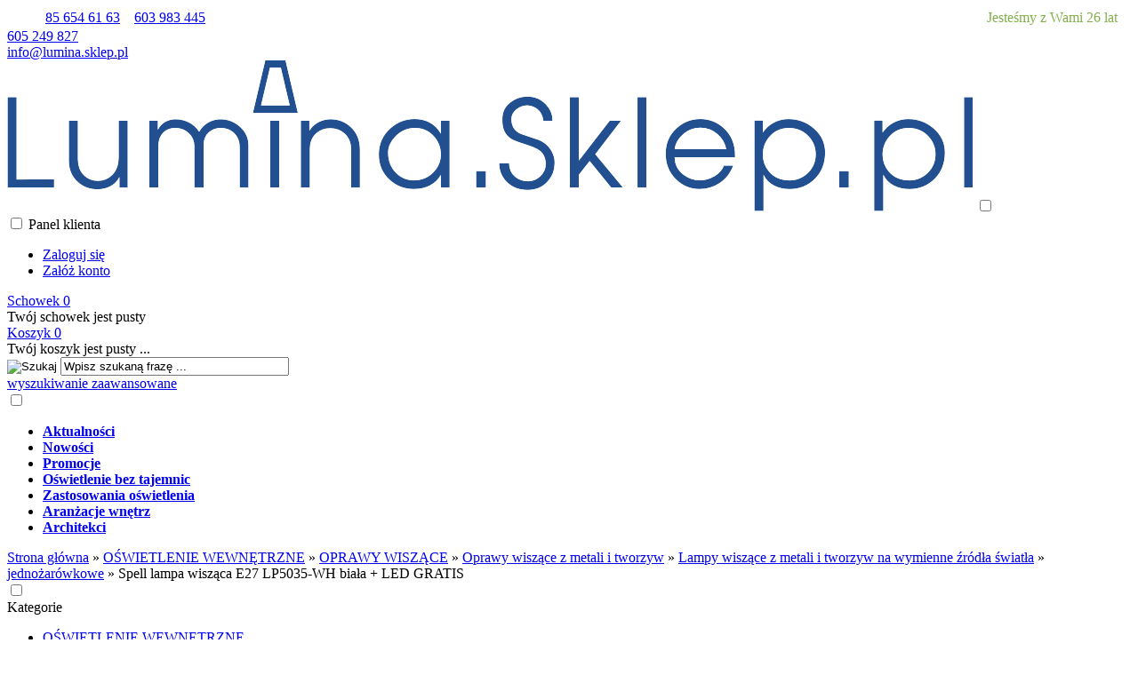

--- FILE ---
content_type: text/html; charset=utf-8
request_url: https://lumina.sklep.pl/spell-lampa-wiszaca-e27-lp5035-wh-biala-led-gratis-p-32192.html
body_size: 19430
content:
<!DOCTYPE HTML>
<html lang="pl">
<head>
    <meta charset="utf-8" />
    <title>AZzardo Spell lampa wisząca E27 LP5035-WH biała</title>
    <meta name="keywords" content="AZzardo Spell lampa wisząca E27 LP5035-WH biała oświetlenie nowoczesne, kryształowe, lampy, żyrandole, kinkiety, plafony" />
    <meta name="description" content="AZzardo Spell lampa wisząca E27 LP5035-WH biała" />
    <meta name="robots" content="index,follow" />  
    
    <link rel="preload" href="https://lumina.sklep.pl/szablony/standardowy.rwd.v2/font/dm-sans-v6-latin-ext_latin-regular.woff2" as="font" type="font/woff2" crossorigin="anonymous">
    <link rel="preload" href="https://lumina.sklep.pl/szablony/standardowy.rwd.v2/font/dm-sans-v6-latin-ext_latin-700.woff2" as="font" type="font/woff2" crossorigin="anonymous">

    <meta name="viewport" content="width=device-width, initial-scale=1.0" />

    <meta property="og:title" content="AZzardo Spell lampa wisząca E27 LP5035-WH biała" />
<meta property="og:description" content="AZzardo Spell lampa wisząca E27 LP5035-WH biała" />
<meta property="og:type" content="product" />
<meta property="og:url" content="https://lumina.sklep.pl/spell-lampa-wiszaca-e27-lp5035-wh-biala-led-gratis-p-32192.html" />
<meta property="og:image" content="https://lumina.sklep.pl/images/Azzardo/spell-lampa-wiszaca-e27-lp5035-wh-biala-1416.webp" />
<meta property="product:price:amount" content="329.00" />
<meta property="product:price:currency" content="PLN" />
<meta property="product:availability" content="in stock" />
<meta property="product:condition" content="new" />
<meta property="product:retailer_item_id" content="32192" />


    <base href="https://lumina.sklep.pl" />	

    <link rel="stylesheet" type="text/css" href="cache/Cache_CssSzablonPodstrony.css" />
    
    <script src="javascript/jquery.js"></script>
    <script src="javascript/skrypty.php"></script>    

    <script>
window.dataLayer = window.dataLayer || [];
function gtag(){dataLayer.push(arguments);}
gtag('consent', 'default', {
  'ad_storage': 'denied',
  'ad_user_data': 'denied',
  'ad_personalization': 'denied',
  'analytics_storage': 'denied',
  'functionality_storage': 'denied',
  'personalization_storage': 'denied',
  'security_storage': 'denied'
});
</script>

    
    
<script>
(function(w,d,s,l,i){w[l]=w[l]||[];w[l].push({'gtm.start':new Date().getTime(),event:'gtm.js'});var f=d.getElementsByTagName(s)[0],j=d.createElement(s),dl=l!='dataLayer'?'&l='+l:'';j.async=true;j.src='https://www.googletagmanager.com/gtm.js?id='+i+dl;f.parentNode.insertBefore(j,f);})(window,document,'script','dataLayer','GTM-TTJQJR3');
</script>


    <script src="javascript/produkt.php"></script>
    
    <meta name="google-site-verification" content="stj2mge15lsBvGFwmGmYzxKRjFrrc8tfpEoPO5J9ol8" />

    
<script async src="https://www.googletagmanager.com/gtag/js?id=G-3RMLCGQPJC"></script>
<script>
  window.dataLayer = window.dataLayer || [];
  function gtag(){dataLayer.push(arguments);}
  gtag('js', new Date());
  gtag('config', 'G-3RMLCGQPJC');
</script>

    <script>
var fb_event_id = 'fb_6971f46cd384f9.14990763';
!function(f,b,e,v,n,t,s){if(f.fbq)return;n=f.fbq=function(){n.callMethod?
n.callMethod.apply(n,arguments):n.queue.push(arguments)};if(!f._fbq)f._fbq=n;
n.push=n;n.loaded=!0;n.version='2.0';n.queue=[];t=b.createElement(e);t.async=!0;
t.src=v;s=b.getElementsByTagName(e)[0];s.parentNode.insertBefore(t,s)}(window,
document,'script','https://connect.facebook.net/en_US/fbevents.js');
fbq('consent', 'revoke');
fbq('init', '1803132033047118');
fbq('track', 'PageView', { event_id: fb_event_id });
fbq('track', "ViewContent", { content_type: 'product', content_ids: ['32192'] , event_id: fb_event_id});
</script>

    
    <link rel="canonical" href="https://lumina.sklep.pl/spell-lampa-wiszaca-e27-lp5035-wh-biala-led-gratis-p-32192.html" />
    
    
    
    
    
    
    
    
    
    
    
    <style>#LewaKolumna{width:270px} #SrodekKolumna{width:calc(100% - 270px)} @media only screen and (min-width:1600px){#Strona,.Strona{width:1200px} }</style>
    
</head>

<body style="background:#ffffff">

<noscript><iframe src='https://www.googletagmanager.com/ns.html?id=GTM-TTJQJR3' height='0' width='0' style='display:none;visibility:hidden'></iframe></noscript>



<div class="CalaStrona">

    
    
        
    <div class="OpisNaglowek">
    
        <table border="0" style="width: 100%;">
	<tbody>
		<tr>
			<td>          <a class="LinkTelefonNaglowek KolorSvg" href="tel:856546163" rel="nofollow">85 654 61 63</a>    <a class="LinkTelefonNaglowek KolorSvg" href="tel:603983445" rel="nofollow">603 983 445</a></td>
			<td style="text-align: right;"><span style="color:#83af4b;"><span style="font-size:16px; text-align:right;">Jesteśmy z Wami 26 lat    </span></span></td>
		</tr>
	</tbody>
</table>
    
    </div>    
    
    
    <div class="SklepNaglowek">

        <div class="NaglowekTop">
        
            <div class="Strona SzybkieLinki SzybkieLinkiBrak">
        
                
                
            </div>

            <div class="Strona">
            
                            
                    <div class="NaglowekDaneKontaktowe">
                    
                                                
                        
                                                        
                            <div><a class="LinkTelefonNaglowek KolorSvg" rel="nofollow" href="tel:605249827">605 249 827</a></div>
                            
                                                        
                            <div><a class="LinkMailNaglowek KolorSvg" rel="nofollow" href="mailto:info@lumina.sklep.pl">info@lumina.sklep.pl</a></div>
                        
                        
                    </div>     

                                
                                
            </div>

        </div>
        
        <div class="LogoSzukanieIkony">
        
            <div class="Strona">
            
                <a id="LinkLogo" href="https://lumina.sklep.pl"><img class="no-lazy" src="images/naglowki/Lumina_logo.png" width="1086" height="170" alt="LUMINA" /></a>

                <input class="SzukajMenuCheckbox CheckboxNawigacja" type="checkbox" id="SzukajMenuCheckbox" />
                        
                <div class="IkonyNawigacja">

                    <div class="MenuNaglowek IkonaNawigacjiMenu" id="IkonaWysuwaniaMenu">
                    
                        <label class="SzukajMenuLabel" for="MenuMobilneCheckbox"> 
                    
                            <span class="IkonaNaglowek">
                            
                                <span class="PozycjaIkonka KolorSvg" title="Menu"></span>

                            </span>

                        </label>
                    
                    </div>
                              
                    <div class="SzukajNaglowek IkonaNawigacjiMenu">

                        <label class="SzukajMenuLabel" for="SzukajMenuCheckbox">                
                    
                            <span class="IkonaNaglowek">
                            
                                <span class="PozycjaIkonka KolorSvg" title="Szukaj"></span>

                            </span>

                        </label>
                    
                    </div>
                    
                                                
                        <div class="LogowanieNaglowek IkonaNawigacjiMenu">
                        
                            <input class="LogowanieMenuCheckbox CheckboxNawigacja" type="checkbox" id="LogowanieMenuCheckbox" />
                        
                            <label class="LogowanieMenuLabel" for="LogowanieMenuCheckbox">
                            
                                <span class="PozycjaIkonka KolorSvg" title="Panel klienta">
                                
                                    <span class="PozycjaStrzalka PozycjaOpisIkony">Panel klienta</span>

                                </span>
                            
                            </label>
                        
                            <ul class="PozycjeLogowanie">
                        
                                <li><a href="https://lumina.sklep.pl/logowanie.html" rel="nofollow">Zaloguj się</a></li>
                                <li><a href="https://lumina.sklep.pl/rejestracja.html" rel="nofollow">Załóż konto</a></li>
                            
                            </ul>
                            
                        </div>
                            
                     
                    
                    
                    <div id="PorownanieNaglowek" class="PorownanieNaglowek IkonaNawigacjiMenu" style="display:none">
                    
                        <span class="PorownanieIlosc IkonaNaglowek">
                        
                            <span class="PozycjaIkonka KolorSvg" title="Porównaj">
                            
                                  <span class="PozycjaOpisIkony">Porównaj</span>
                                  
                            </span>
                            
                            <span class="PozycjaIlosc">0</span>
                            
                        </span>
                        
                        <div class="PorownywanieRozwijane"></div>                     
                        
                    </div>
                    
                                    
                                    
                    <div id="Schowek" class="IkonaNawigacjiMenu">

                        <a class="SchowekNaglowek IkonaNaglowek" href="https://lumina.sklep.pl/schowek.html">
                        
                            <span class="PozycjaIkonka KolorSvg" title="Schowek">
                            
                                <span class="PozycjaStrzalka PozycjaOpisIkony">Schowek</span>
                            
                            </span>
                            
                            <span class="PozycjaIlosc">0</span>
                            
                        </a>
                        
                        <div class="SchowekRozwijany">
                        
                            <div class="RozwinietaWersja">
    
              <div class="PustyKoszykSchowek">Twój schowek jest pusty</div>
        
          </div>

                        </div> 
                        
                    </div>  

                           

                    <div id="Koszyk" class="IkonaNawigacjiMenu">

                        <a class="KoszykNaglowek IkonaNaglowek" href="https://lumina.sklep.pl/koszyk.html">
                            
                            <span class="PozycjaIkonka KolorSvg" title="Koszyk">
                            
                                <span class="PozycjaStrzalka PozycjaOpisIkony">Koszyk</span>
                                
                            </span>
                            
                            <span class="PozycjaIlosc">0</span>
                            
                        </a>
                        
                        <div class="KoszykRozwijany">
                        
                            <div class="RozwinietaWersja">
 
            <div class="PustyKoszykSchowek">Twój koszyk jest pusty ...</div>
        
          </div>

                        </div>                      

                    </div>        

                </div>
                    
                <form onsubmit="return sprSzukaj(this,'InSzukaj')" method="post" action="szukaj.html" class="Wyszukiwanie">
                
                    <div class="KontenterWyszukiwania">
                
                        <div class="RamkaSzukania">
                            <input id="ButSzukaj" type="image" src="szablony/standardowy.rwd.v2/obrazki/szablon/lupa_szukaj.svg" alt="Szukaj" />
                            <input id="InSzukaj" type="text" name="szukaj" size="30" value="Wpisz szukaną frazę ..." />
                            <input type="hidden" name="postget" value="tak" />
                            
                            <div class="cl"></div>
                            
                            <div id="Podpowiedzi"></div>
                            
                        </div>

                        <a class="WyszukiwanieZaawansowane KolorSvg" href="https://lumina.sklep.pl/wyszukiwanie-zaawansowane.html">wyszukiwanie zaawansowane</a>
                        
                        <div class="cl"></div>
                        
                    </div>
                        
                </form> 
                
            </div>

        </div>

    </div>

    <input class="MenuMobilneCheckbox CheckboxNawigacja" type="checkbox" id="MenuMobilneCheckbox" />
    
    <div class="GorneMenuKontener">

        <div class="GorneMenuTlo">

            <div class="Strona">

                <label for="MenuMobilneCheckbox" id="IkonaZwinieciaMenu" aria-label="Zamknij"></label>
                <div class="TloZwinieciaMenu" onclick="$('#MenuMobilneCheckbox').prop('checked', !$('#MenuMobilneCheckbox').prop('checked'))"></div>

                <div class="GorneMenu">
                
                    <ul class="GlowneGorneMenu" role="menubar"><li data-id="0" id="MenuPozycja-0" role="menuitem"><div><a  href="https://lumina.sklep.pl/aktualnosci-nc-3.html"><b data-hover="Aktualności">Aktualności</b></a></div></li><li data-id="1" id="MenuPozycja-1" role="menuitem"><div><a    href="https://lumina.sklep.pl/nowosci.html"><b data-hover="Nowości">Nowości</b></a></div></li><li data-id="2" id="MenuPozycja-2" role="menuitem"><div><a    href="https://lumina.sklep.pl/promocje.html"><b data-hover="Promocje">Promocje</b></a></div></li><li data-id="3" id="MenuPozycja-3" role="menuitem"><div><a  href="https://lumina.sklep.pl/oswietlenie-bez-tajemnic-nc-2.html"><b data-hover="Oświetlenie bez tajemnic">Oświetlenie bez tajemnic</b></a></div></li><li data-id="4" id="MenuPozycja-4" role="menuitem"><div><a  href="https://lumina.sklep.pl/zastosowania-oswietlenia-nc-1.html"><b data-hover="Zastosowania oświetlenia">Zastosowania oświetlenia</b></a></div></li><li data-id="5" id="MenuPozycja-5" role="menuitem"><div><a  href="https://lumina.sklep.pl/aranzacje-wnetrz-nc-5.html"><b data-hover="Aranżacje wnętrz">Aranżacje wnętrz</b></a></div></li><li data-id="6" id="MenuPozycja-6" role="menuitem"><div><a  href="https://lumina.sklep.pl/architekci-n-360.html"><b data-hover="Architekci">Architekci</b></a></div></li></ul>
                    
                </div>
                
            </div>
            
        </div>
        
    </div>
            
    

    <div class="Strona">

        
        <div id="Nawigacja" itemscope itemtype="http://schema.org/BreadcrumbList">
        
            <span itemprop="itemListElement" itemscope itemtype="http://schema.org/ListItem"><a href="https://lumina.sklep.pl" class="NawigacjaLink" itemprop="item"><span itemprop="name">Strona główna</span></a><meta itemprop="position" content="1" /></span><span class="Nawigacja"> » </span><span itemprop="itemListElement" itemscope itemtype="http://schema.org/ListItem"><a href="https://lumina.sklep.pl/oswietlenie-wewnetrzne-c-181.html" class="NawigacjaLink" itemprop="item"><span itemprop="name">OŚWIETLENIE WEWNĘTRZNE</span></a><meta itemprop="position" content="2" /></span><span class="Nawigacja"> » </span><span itemprop="itemListElement" itemscope itemtype="http://schema.org/ListItem"><a href="https://lumina.sklep.pl/oprawy-wiszace-c-181_193.html" class="NawigacjaLink" itemprop="item"><span itemprop="name">OPRAWY WISZĄCE</span></a><meta itemprop="position" content="3" /></span><span class="Nawigacja"> » </span><span itemprop="itemListElement" itemscope itemtype="http://schema.org/ListItem"><a href="https://lumina.sklep.pl/oprawy-wiszace-z-metali-i-tworzyw-c-181_193_486.html" class="NawigacjaLink" itemprop="item"><span itemprop="name">Oprawy wiszące z metali i tworzyw</span></a><meta itemprop="position" content="4" /></span><span class="Nawigacja"> » </span><span itemprop="itemListElement" itemscope itemtype="http://schema.org/ListItem"><a href="https://lumina.sklep.pl/lampy-wiszace-z-metali-i-tworzyw-na-wymienne-zrodla-swiatla-c-181_193_486_559.html" class="NawigacjaLink" itemprop="item"><span itemprop="name">Lampy wiszące z metali i tworzyw na wymienne źródła światła</span></a><meta itemprop="position" content="5" /></span><span class="Nawigacja"> » </span><span itemprop="itemListElement" itemscope itemtype="http://schema.org/ListItem"><a href="https://lumina.sklep.pl/jednozarowkowe-c-181_193_486_559_565.html" class="NawigacjaLink" itemprop="item"><span itemprop="name">jednożarówkowe</span></a><meta itemprop="position" content="6" /></span><span class="Nawigacja"> » </span><span class="OstatniaNawigacja"><span itemprop="name">Spell lampa wisząca E27 LP5035-WH biała + LED GRATIS</span><meta itemprop="position" content="7" /></span>
            
        </div>

                
    </div>    

    

    <div class="cl"></div>

    
        <div class="Strona">
        
    
        <div class="KolumnyKontener">

                        
            <div id="LewaKolumna">
            
                <div class="LewaKolumnaPrzerwa">
            
                    <div class="BoxRwd">




<div class="CalyBoxKategorie">

    <input class="CheckboxNawigacja CheckboxNawigacja" type="checkbox" id="CalyBoxCheckbox-40" />

        
        <div class="BoxNaglowekKategorie">
        
            <label for="CalyBoxCheckbox-40"> 
            
                Kategorie<span class="BoxRozwinZwin BoxRozwin"></span>
                
            </label>
            
        </div>
        
    
    

    <div class="BoxKategorie BoxZawartosc">
    
        <div class="BoxOdstep">
        
            <ul><li><div><a class="Aktywna" href="https://lumina.sklep.pl/oswietlenie-wewnetrzne-c-181.html">OŚWIETLENIE WEWNĘTRZNE</a></div><ul><li><div><a href="https://lumina.sklep.pl/lampy-sufitowe-c-181_182.html">LAMPY SUFITOWE</a></div></li>
<li><div><a href="https://lumina.sklep.pl/natynkowe-minipanele-i-panele-led-c-181_529.html">NATYNKOWE MINIPANELE I PANELE LED</a></div></li>
<li><div><a href="https://lumina.sklep.pl/oprawy-liniowe-c-181_710.html">OPRAWY LINIOWE</a></div></li>
<li><div><a href="https://lumina.sklep.pl/reflektorki-scienne-i-sufitowe-c-181_406.html">REFLEKTORKI ŚCIENNE I SUFITOWE</a></div></li>
<li><div><a class="Aktywna" href="https://lumina.sklep.pl/oprawy-wiszace-c-181_193.html">OPRAWY WISZĄCE</a></div><ul><li><div><a href="https://lumina.sklep.pl/oprawy-wiszace-z-abazurami-c-181_193_379.html">Oprawy wiszące z abażurami</a></div></li>
<li><div><a href="https://lumina.sklep.pl/oprawy-wiszace-z-kloszami-szklanymi-c-181_193_380.html">Oprawy wiszące z kloszami szklanymi</a></div></li>
<li><div><a class="Aktywna" href="https://lumina.sklep.pl/oprawy-wiszace-z-metali-i-tworzyw-c-181_193_486.html">Oprawy wiszące z metali i tworzyw</a></div><ul><li><div><a class="Aktywna" href="https://lumina.sklep.pl/lampy-wiszace-z-metali-i-tworzyw-na-wymienne-zrodla-swiatla-c-181_193_486_559.html">Lampy wiszące z metali i tworzyw na wymienne źródła światła</a></div><ul><li><div><a class="Aktywna" href="https://lumina.sklep.pl/jednozarowkowe-c-181_193_486_559_565.html">jednożarówkowe</a></div></li>
<li><div><a href="https://lumina.sklep.pl/wielozarowkowe-c-181_193_486_559_566.html">wielożarówkowe</a></div></li>
</ul></li>
<li><div><a href="https://lumina.sklep.pl/lampy-wiszace-z-metali-i-tworzyw-z-wbudowanymi-modulami-led-c-181_193_486_492.html">Lampy wiszące z metali i tworzyw z wbudowanymi modułami LED</a></div></li>
</ul></li>
<li><div><a href="https://lumina.sklep.pl/oprawy-wiszace-z-drewnem-c-181_193_419.html">Oprawy wiszące z drewnem</a></div></li>
<li><div><a href="https://lumina.sklep.pl/oprawy-wiszace-z-krysztalami-c-181_193_200.html">Oprawy wiszące z kryształami</a></div></li>
<li><div><a href="https://lumina.sklep.pl/oprawy-wiszace-z-betonu-i-gipsu-c-181_193_203.html">Oprawy wiszące z betonu i gipsu</a></div></li>
<li><div><a href="https://lumina.sklep.pl/oprawy-wiszace-klasyczne-retro-vintage-c-181_193_199.html">Oprawy wiszące klasyczne, retro, vintage</a></div></li>
<li><div><a href="https://lumina.sklep.pl/oprawy-wiszace-industrialne-c-181_193_196.html">Oprawy wiszące industrialne</a></div></li>
<li><div><a href="https://lumina.sklep.pl/oprawy-wiszace-dzieciece-c-181_193_377.html">Oprawy wiszące dziecięce</a></div></li>
</ul></li>
<li><div><a href="https://lumina.sklep.pl/zyrandole-c-181_207.html">ŻYRANDOLE</a></div></li>
<li><div><a href="https://lumina.sklep.pl/oprawy-scienne-c-181_216.html">OPRAWY ŚCIENNE</a></div></li>
<li><div><a href="https://lumina.sklep.pl/oprawy-wbudowywane-c-181_211.html">OPRAWY WBUDOWYWANE</a></div></li>
<li><div><a href="https://lumina.sklep.pl/lampki-stolowe-c-181_228.html">LAMPKI STOŁOWE</a></div></li>
<li><div><a href="https://lumina.sklep.pl/lampy-podlogowe-c-181_236.html">LAMPY PODŁOGOWE</a></div></li>
<li><div><a href="https://lumina.sklep.pl/oprawy-lazienkowe-c-181_245.html">OPRAWY ŁAZIENKOWE</a></div></li>
<li><div><a href="https://lumina.sklep.pl/oprawy-meblowe-c-181_241.html">OPRAWY MEBLOWE</a></div></li>
<li><div><a href="https://lumina.sklep.pl/oprawy-schodowe-c-181_368.html">OPRAWY SCHODOWE</a></div></li>
<li><div><a href="https://lumina.sklep.pl/systemy-oswietleniowe-c-181_251.html">SYSTEMY OŚWIETLENIOWE</a></div></li>
<li><div><a href="https://lumina.sklep.pl/oswietlenie-kosciola-c-181_732.html">OŚWIETLENIE KOŚCIOŁA</a></div></li>
<li><div><a href="https://lumina.sklep.pl/gniazda-i-laczniki-c-181_261.html">GNIAZDA I ŁĄCZNIKI</a></div></li>
<li><div><a href="https://lumina.sklep.pl/abazury-i-klosze-c-181_266.html">ABAŻURY I KLOSZE</a></div></li>
<li><div><a href="https://lumina.sklep.pl/statywy-i-wysiegniki-c-181_719.html">STATYWY I WYSIĘGNIKI</a></div></li>
</ul></li>
<li><div><a href="https://lumina.sklep.pl/oswietlenie-zewnetrzne-c-267.html">OŚWIETLENIE ZEWNĘTRZNE</a></div></li>
<li><div><a href="https://lumina.sklep.pl/zrodla-swiatla-c-287.html">ŹRÓDŁA ŚWIATŁA</a></div></li>
<li><div><a href="https://lumina.sklep.pl/tasmy-led-c-303.html">TAŚMY LED</a></div></li>
<li><div><a href="https://lumina.sklep.pl/profile-led-c-482.html">PROFILE LED</a></div></li>
<li><div><a href="https://lumina.sklep.pl/zasilacze-sterowniki-akcesoria-c-262.html">ZASILACZE, STEROWNIKI, AKCESORIA</a></div></li>
<li><div><a href="https://lumina.sklep.pl/fotowoltaika-c-678.html">FOTOWOLTAIKA</a></div></li>
<li><div><a href="https://lumina.sklep.pl/ogrzewanie-elektryczne-c-322.html">OGRZEWANIE ELEKTRYCZNE</a></div></li>
<li><div><a href="https://lumina.sklep.pl/wyposazenie-wnetrz-c-330.html">WYPOSAŻENIE WNĘTRZ</a></div></li>
<li><div><a href="https://lumina.sklep.pl/wyprzedaz-c-349.html">WYPRZEDAŻ</a></div></li>
</ul>
            
        </div>
        
    </div>
    
</div></div>
<div class="BoxRwd">


<div class="CalyBox">
  
    

    <input class="CheckboxNawigacja CheckboxNawigacja" type="checkbox" id="CalyBoxCheckbox-50" />

        
        <div class="BoxNaglowek">
        
            <label for="CalyBoxCheckbox-50"> 
            
                Producenci<span class="BoxRozwinZwin BoxRozwin"></span>
                
            </label>
            
        </div>
        
    
    

    <div class="BoxTresc BoxZawartosc">
    
        <div class="BoxOdstep">
        
            <div class="SrodekCentrowany cmxform"><select name="producent" style="width:90%;" id="WybierzProducenta"><option value="">-- wybierz --</option><option value="2bm-m-68.html">2BM</option><option value="adler-m-195.html">Adler</option><option value="aga-light-m-27.html">Aga Light</option><option value="alder-m-193.html">Alder</option><option value="aldex-m-151.html">Aldex</option><option value="alfa-sosnowscy-m-226.html">Alfa Sosnowscy</option><option value="alfalux-m-218.html">Alfalux</option><option value="altori-m-20.html">Altori</option><option value="anikol-m-2.html">Anikol</option><option value="anlux-m-186.html">Anlux</option><option value="apollo-m-61.html">Apollo</option><option value="aqform-m-56.html">AQFORM</option><option value="argon-m-211.html">Argon</option><option value="aslan-m-205.html">Aslan</option><option value="auhilon-m-153.html">Auhilon</option><option value="aurora-m-175.html">Aurora</option><option value="azzardo-m-55.html">AZzardo</option><option value="bellight-m-228.html">Bellight</option><option value="bergmen-m-182.html">Bergmen</option><option value="berker-m-204.html">Berker</option><option value="bpm-lighting-m-120.html">BPM Lighting</option><option value="bps-koncept-m-134.html">BPS Koncept</option><option value="brilliant-m-95.html">Brilliant</option><option value="brilum-m-15.html">Brilum</option><option value="britop-lighting-m-79.html">Britop Lighting</option><option value="brosline-m-210.html">Brosline</option><option value="camry-m-196.html">Camry</option><option value="candellux-m-54.html">Candellux</option><option value="cleoni-m-62.html">Cleoni</option><option value="cleoni-architectural-m-87.html">Cleoni Architectural</option><option value="dohar-m-216.html">Dohar</option><option value="domenoled-m-212.html">DomenoLED</option><option value="eglo-m-29.html">Eglo</option><option value="elda-m-14.html">Elda</option><option value="electra-m-200.html">Electra</option><option value="elgo-m-37.html">Elgo</option><option value="elkim-lighting-m-185.html">Elkim Lighting</option><option value="elmarco-m-28.html">Elmarco</option><option value="elstead-lighting-m-67.html">Elstead Lighting</option><option value="elux-m-199.html">Elux</option><option value="emibig-lighting-m-170.html">Emibig Lighting</option><option value="endon-lighting-m-165.html">Endon Lighting</option><option value="esedra-m-47.html">Esedra</option><option value="fenix-m-176.html">Fenix</option><option value="futlight-m-160.html">Futlight</option><option value="govena-lighting-m-23.html">Govena Lighting</option><option value="herstal-m-140.html">Herstal</option><option value="holdbox-m-41.html">Holdbox</option><option value="ideal-lux-m-219.html">Ideal Lux</option><option value="ideus-m-139.html">Ideus</option><option value="infosoft-m-142.html">Infosoft</option><option value="infrapower-m-121.html">InfraPower</option><option value="italux-m-21.html">Italux</option><option value="jarocki-m-88.html">Jarocki</option><option value="jupiter-m-181.html">Jupiter</option><option value="kaja-m-215.html">Kaja</option><option value="kanlux-m-76.html">Kanlux</option><option value="kobi-m-82.html">Kobi</option><option value="kolarz-m-63.html">Kolarz</option><option value="lamico-m-9.html">Lamico</option><option value="lars-m-98.html">Lars</option><option value="led-labs-m-225.html">LED Labs</option><option value="led-line-m-172.html">Led Line</option><option value="ledlumen-m-8.html">Ledlumen</option><option value="ledvance-m-224.html">LEDVANCE</option><option value="legrand-m-11.html">Legrand</option><option value="lemir-m-137.html">Lemir</option><option value="lena-lighting-m-105.html">Lena Lighting</option><option value="light-prestige-m-122.html">Light Prestige</option><option value="lira-lighting-m-180.html">Lira Lighting</option><option value="loonari-m-145.html">Loonari</option><option value="lucente-m-189.html">Lucente</option><option value="lucide-m-45.html">Lucide</option><option value="lug-m-17.html">Lug</option><option value="luminex-m-222.html">Luminex</option><option value="lutec-m-167.html">Lutec</option><option value="lux-light-m-107.html">Lux-Light</option><option value="luxima-m-13.html">Luxima</option><option value="lysne-m-169.html">Lysne</option><option value="make-your-light-m-227.html">Make Your Light</option><option value="mantra-m-91.html">Mantra</option><option value="markslojd-m-26.html">Markslojd</option><option value="massive-m-4.html">Massive</option><option value="maxlight-m-46.html">Maxlight</option><option value="mean-well-m-103.html">Mean Well</option><option value="megatron-m-202.html">Megatron</option><option value="mesko-m-197.html">Mesko</option><option value="miflex-m-198.html">Miflex</option><option value="milagro-m-155.html">Milagro</option><option value="narva-m-92.html">Narva</option><option value="natrium-m-117.html">Natrium</option><option value="norlys-m-64.html">Norlys</option><option value="nowodvorski-m-179.html">Nowodvorski</option><option value="orlicki-design-m-102.html">Orlicki Design</option><option value="ospel-m-12.html">Ospel</option><option value="osram-m-33.html">Osram</option><option value="oxyled-m-220.html">Oxyled</option><option value="patron-m-217.html">Patron</option><option value="paul-neuhaus-m-173.html">Paul Neuhaus</option><option value="paulmann-m-10.html">Paulmann</option><option value="philips-m-5.html">Philips</option><option value="pila-philips-m-229.html">Pila (Philips)</option><option value="polamp-m-221.html">Polamp</option><option value="polned-m-36.html">Polned</option><option value="polskie-nagrania-m-133.html">Polskie Nagrania</option><option value="prescot-m-209.html">Prescot</option><option value="rabalux-m-132.html">Rabalux</option><option value="radialight-m-124.html">Radialight</option><option value="radium-m-3.html">Radium</option><option value="ramko-m-6.html">Ramko</option><option value="reality-m-73.html">Reality</option><option value="ridi-m-207.html">Ridi</option><option value="saxby-lighting-m-223.html">Saxby Lighting</option><option value="senti-m-201.html">Senti</option><option value="sforzin-m-131.html">Sforzin</option><option value="shilo-m-123.html">Shilo</option><option value="sigma-m-143.html">Sigma</option><option value="sinus-lighting-m-66.html">Sinus Lighting</option><option value="sollux-lighting-m-152.html">Sollux Lighting</option><option value="spectrum-led-m-150.html">Spectrum LED</option><option value="spotlight-m-130.html">Spotlight</option><option value="spotline-m-57.html">Spotline</option><option value="steinel-m-159.html">Steinel</option><option value="stylmark-m-136.html">Stylmark</option><option value="su-ma-m-75.html">SU-MA</option><option value="swiatlonet-m-104.html">Światło.net</option><option value="sylvania-m-22.html">Sylvania</option><option value="syno-m-81.html">Syno</option><option value="tech-light-m-154.html">Tech Light</option><option value="tk-lighting-m-178.html">TK Lighting</option><option value="topmet-m-34.html">Topmet</option><option value="trio-lighting-m-138.html">Trio Lighting</option><option value="tungsram-m-203.html">Tungsram</option><option value="v-tac-m-171.html">V-TAC</option><option value="verolux-m-49.html">Verolux</option><option value="vita-copenhagen-m-109.html">Vita Copenhagen</option><option value="vossloh-schwabe-m-187.html">Vossloh Schwabe</option><option value="wofi-m-168.html">Wofi</option><option value="zuma-line-m-74.html">ZUMA Line</option></select></div>
            
        </div>
        
    </div>
    
</div></div>
<div class="BoxRwdUkryj">


<div class="CalyBox">
  
    

    <input class="CheckboxNawigacja CheckboxNawigacja" type="checkbox" id="CalyBoxCheckbox-54" />

        
        <div class="BoxNaglowek">
        
            <label for="CalyBoxCheckbox-54"> 
            
                Polecamy
                
            </label>
            
        </div>
        
    
    

    <div class="BoxTresc BoxZawartosc">
    
        <div class="BoxOdstep">
        
            <div class="BoxImgDuzy"><a class="Zoom" href="https://lumina.sklep.pl/underground-led-ip68-5w-24vdc-rgbcct-350lm-p-76406.html"><img data-src-original="images/futlight/mini/200px_SYS-RD1_FutLight.webp" width="200" height="200" src="images/loader.gif" id="fot_69961_76406" class="Zdjecie Reload" alt="Underground LED IP68 5W 24VDC RGB+CCT 350lm SYS-RD1 Futlight" title="Underground LED IP68 5W 24VDC RGB+CCT 350lm SYS-RD1 Futlight" /></a><br /><h3><a href="https://lumina.sklep.pl/underground-led-ip68-5w-24vdc-rgbcct-350lm-p-76406.html" title="Underground LED IP68 5W 24VDC RGB+CCT 350lm">Underground LED IP68 5W 24VDC RGB+CCT 350lm</a></h3><span class="Cena"><span class="CenaAktualna">233,58 zł</span></span></div><div class="Wszystkie"><a href="https://lumina.sklep.pl/polecane.html">zobacz wszystkie</a></div>
            
        </div>
        
    </div>
    
</div></div>
<div class="BoxRwdUkryj">


<div class="CalyBox">
  
    

    <input class="CheckboxNawigacja CheckboxNawigacja" type="checkbox" id="CalyBoxCheckbox-57" />

        
        <div class="BoxNaglowek">
        
            <label for="CalyBoxCheckbox-57"> 
            
                Bestsellery
                
            </label>
            
        </div>
        
    
    

    <div class="BoxTresc BoxZawartosc">
    
        <div class="BoxOdstep">
        
            <ul class="BoxImgMaly"><li>
          <div class="Img" style="width:50px"><a class="Zoom" href="https://lumina.sklep.pl/tasma-led-12v-2835-meat-mmb-moduly-3cm-24wm-1704lmm-oswietlenie-jasnych-i-ciemnych-mieswedlin-p-61246.html"><img data-src-original="images/Holdbox/mini/50px_Tasma-MMB-24W-m-4.webp" width="50" height="50" src="images/loader.gif" id="fot_50243_61246" class="Zdjecie Reload" alt="Taśma LED 12V 2835 MEAT M+M+B moduły 3cm 24W/m 1704lm/m (oświetlenie jasnych i ciemnych mięs/wędlin)" title="Taśma LED 12V 2835 MEAT M+M+B moduły 3cm 24W/m 1704lm/m (oświetlenie jasnych i ciemnych mięs/wędlin)" /></a></div>
          <h3 class="PrdDane" style="width:calc(100% - 70px)"><a href="https://lumina.sklep.pl/tasma-led-12v-2835-meat-mmb-moduly-3cm-24wm-1704lmm-oswietlenie-jasnych-i-ciemnych-mieswedlin-p-61246.html" title="Taśma LED 12V 2835 MEAT M+M+B moduły 3cm 24W/m 1704lm/m (oświetlenie jasnych i ciemnych mięs/wędlin)">Taśma LED 12V 2835 MEAT M+M+B moduły 3cm 24W/m 1704lm/m (oświetlenie jasnych i ciemnych mięs/wędlin)</a><span class="Cena"><span class="CenaAktualna">2,46 zł</span></span></h3>
        </li><li>
          <div class="Img" style="width:50px"><a class="Zoom" href="https://lumina.sklep.pl/tasma-led-2835-strong-10-moduly-3cm-24wm-2475lmm-cieplaneutralnachlodna-p-39991.html"><img data-src-original="images/Holdbox/mini/50px_Tasma_LED_Strong_17_6000K.webp" width="50" height="50" src="images/loader.gif" id="fot_21851_39991" class="Zdjecie Reload" alt="Taśma LED 2835 10mm/3cm" title="Taśma LED 2835 10mm/3cm" /></a></div>
          <h3 class="PrdDane" style="width:calc(100% - 70px)"><a href="https://lumina.sklep.pl/tasma-led-2835-strong-10-moduly-3cm-24wm-2475lmm-cieplaneutralnachlodna-p-39991.html" title="Taśma LED 2835 Strong 10 moduły 3cm 24W/m 2475lm/m ciepła/neutralna/chłodna">Taśma LED 2835 Strong 10 moduły 3cm 24W/m 2475lm/m ciepła/neutralna/chłodna</a><span class="Cena"><span class="CenaAktualna">1,60 zł</span></span></h3>
        </li><li>
          <div class="Img" style="width:50px"><a class="Zoom" href="https://lumina.sklep.pl/oprawka-g13-do-swietlowki-t8-26mm-p-52002.html"><img data-src-original="images/Holdbox/mini/50px_Oprawka-200241-G13.webp" width="50" height="50" src="images/loader.gif" id="fot_50827_52002" class="Zdjecie Reload" alt="Oprawka G13 do świetlówki T8 26mm" title="Oprawka G13 do świetlówki T8 26mm" /></a></div>
          <h3 class="PrdDane" style="width:calc(100% - 70px)"><a href="https://lumina.sklep.pl/oprawka-g13-do-swietlowki-t8-26mm-p-52002.html" title="Oprawka G13 do świetlówki T8 26mm">Oprawka G13 do świetlówki T8 26mm</a><span class="Cena"><span class="CenaAktualna">2,29 zł</span></span></h3>
        </li><li>
          <div class="Img" style="width:50px"><a class="Zoom" href="https://lumina.sklep.pl/tasma-led-3528-slim-07-moduly-2cm-15wm-1350lmm-cieplaneutralnachlodna-p-47498.html"><img data-src-original="images/Holdbox/mini/50px_Slim-07-6mm-2cm.webp" width="50" height="50" src="images/loader.gif" id="fot_32936_47498" class="Zdjecie Reload" alt="Taśma LED 3528 Slim 07 moduły 2cm 15W/m 1350lm/m ciepła/neutralna/chłodna" title="Taśma LED 3528 Slim 07 moduły 2cm 15W/m 1350lm/m ciepła/neutralna/chłodna" /></a></div>
          <h3 class="PrdDane" style="width:calc(100% - 70px)"><a href="https://lumina.sklep.pl/tasma-led-3528-slim-07-moduly-2cm-15wm-1350lmm-cieplaneutralnachlodna-p-47498.html" title="Taśma LED 3528 Slim 07 moduły 2cm 15W/m 1350lm/m ciepła/neutralna/chłodna">Taśma LED 3528 Slim 07 moduły 2cm 15W/m 1350lm/m ciepła/neutralna/chłodna</a><span class="Cena"><span class="CenaAktualna">1,60 zł</span></span></h3>
        </li></ul><div class="Wszystkie"><a href="https://lumina.sklep.pl/bestsellery.html">zobacz wszystkie</a></div>
            
        </div>
        
    </div>
    
</div></div>
<div class="BoxRwd">


<div class="CalyBox">
  
    

    <input class="CheckboxNawigacja CheckboxNawigacja" type="checkbox" id="CalyBoxCheckbox-69" />

        
        <div class="BoxNaglowek">
        
            <label for="CalyBoxCheckbox-69"> 
            
                Kontakt<span class="BoxRozwinZwin BoxRozwin"></span>
                
            </label>
            
        </div>
        
    
    

    <div class="BoxTresc BoxZawartosc">
    
        <div class="BoxOdstep">
        
            <meta itemprop="name" content="LUMINA" /><div style="display:none" itemprop="address" itemscope itemtype="http://schema.org/PostalAddress">
            <meta itemprop="name" content="LUMINA  Stanisław Bartnik" />
            <meta itemprop="streetAddress" content="Upalna 1A lok. 84 " />
            <meta itemprop="postalCode" content="15-668" />
            <meta itemprop="addressLocality" content="Białystok" />
          </div><ul class="BoxKontakt" itemscope itemtype="http://schema.org/LocalBusiness"><li class="Iko Firma">LUMINA Stanisław Bartnik<br />
ul. Upalna 1A lok. 84<br />
15-668 Białystok<br />NIP: 546-100-76-46<br /></li><li class="Iko Mail"><b>E-mail:</b><a href="https://lumina.sklep.pl/kontakt-f-1.html"><span itemprop="email">info@lumina.sklep.pl</span></a></li><li class="Iko Tel"><b>Telefon</b><a rel="nofollow" href="tel:605249827"><span itemprop="telephone">605 249 827</span></a><br /><a rel="nofollow" href="tel:856546163">85 654 61 63</a><br /><a rel="nofollow" href="tel:222111816">22 211 18 16</a><br /></li></ul>
            
        </div>
        
    </div>
    
</div></div>


<div class="CalyBox">
  
    

    <input class="CheckboxNawigacja CheckboxNawigacja" type="checkbox" id="CalyBoxCheckbox-77" />

    
    

    <div class="BoxTresc BoxZawartosc">
    
        <div class="BoxOdstep">
        
            <ul class="Reklamy"><li><a href="https://lumina.sklep.pl/reklama-b-138.html"><img src="images/bannery/Odbierzrabatinwestycyjny.png" width="200" height="40" alt="Inwestycyjny" title="Inwestycyjny" /></a></li></ul>
            
        </div>
        
    </div>
    
</div>

<div class="CalyBox">
  
    

    <input class="CheckboxNawigacja CheckboxNawigacja" type="checkbox" id="CalyBoxCheckbox-84" />

    
    

    <div class="BoxTresc BoxZawartosc">
    
        <div class="BoxOdstep">
        
            <div class="FormatEdytor"><h4 style="text-align: center;"><strong><a href="https://lumina.sklep.pl/architekci-i-projektanci-wnetrz-n-602.html">Architekci i projektanci wnętrz</a></strong></h4><div style="clear:both"></div></div>
            
        </div>
        
    </div>
    
</div>

<div class="CalyBox">
  
    

    <input class="CheckboxNawigacja CheckboxNawigacja" type="checkbox" id="CalyBoxCheckbox-83" />

    
    

    <div class="BoxTresc BoxZawartosc">
    
        <div class="BoxOdstep">
        
            <div class="FormatEdytor"><h4 style="text-align: center;"><strong><a href="https://lumina.sklep.pl/elektrycy-i-wykonawcy-prac-wykonczeniowych-n-603.html">Elektrycy i wykonawcy prac wykończeniowych</a></strong></h4><div style="clear:both"></div></div>
            
        </div>
        
    </div>
    
</div>
                    
                </div>
                
            </div>
            
                                
            
            <div id="SrodekKolumna">
            
                

                










<section id="RamkaProduktu" itemscope itemtype="https://schema.org/Product">

    <div id="KartaProduktu">
    
        

        <div id="ZdjeciaProduktu" style="width:410px">
        
            <div class="ZdjeciaKontener" style="width:350px">
            
                

                <div id="ZdjeciaDuze">
                
                    <a data-jbox-image="galeria" id="DuzeFoto1" class="PodmianaFotoCech" href="https://lumina.sklep.pl/images/Azzardo/spell-lampa-wiszaca-e27-lp5035-wh-biala-1416.webp" title="Spell lampa wisząca E27 LP5035-WH biała + LED GRATIS" data-caption="Spell lampa wisząca E27 LP5035-WH biała + LED GRATIS"><img src="images/Azzardo/mini/350px_spell-lampa-wiszaca-e27-lp5035-wh-biala-1416.webp" width="350" height="350" itemprop="image" data-zoom-image="images/Azzardo/spell-lampa-wiszaca-e27-lp5035-wh-biala-1416.webp" class="FotoZoom no-lazy" alt="Spell lampa wisząca E27 LP5035-WH biała + LED GRATIS" title="Spell lampa wisząca E27 LP5035-WH biała + LED GRATIS" /></a><a data-jbox-image="galeria" id="DuzeFoto2" href="https://lumina.sklep.pl/images/Azzardo/spell-lampa-wiszaca-e27-lp5035-wh-biala-c402.webp" title="Spell lampa wisząca E27 LP5035-WH biała + LED GRATIS" data-caption="Spell lampa wisząca E27 LP5035-WH biała + LED GRATIS"><img src="images/Azzardo/mini/350px_spell-lampa-wiszaca-e27-lp5035-wh-biala-c402.webp" width="350" height="350" itemprop="image" data-zoom-image="images/Azzardo/spell-lampa-wiszaca-e27-lp5035-wh-biala-c402.webp" class="FotoZoom" alt="Spell lampa wisząca E27 LP5035-WH biała + LED GRATIS" title="Spell lampa wisząca E27 LP5035-WH biała + LED GRATIS" /></a><a data-jbox-image="galeria" id="DuzeFoto3" href="https://lumina.sklep.pl/images/Azzardo/spell-lampa-wiszaca-e27-lp5035-bk1-czarna-b477.webp" title="Spell lampa wisząca E27 LP5035-WH biała + LED GRATIS" data-caption="Spell lampa wisząca E27 LP5035-WH biała + LED GRATIS"><img src="images/Azzardo/mini/350px_spell-lampa-wiszaca-e27-lp5035-bk1-czarna-b477.webp" width="350" height="350" itemprop="image" data-zoom-image="images/Azzardo/spell-lampa-wiszaca-e27-lp5035-bk1-czarna-b477.webp" class="FotoZoom" alt="Spell lampa wisząca E27 LP5035-WH biała + LED GRATIS" title="Spell lampa wisząca E27 LP5035-WH biała + LED GRATIS" /></a><a data-jbox-image="galeria" id="DuzeFoto4" href="https://lumina.sklep.pl/images/Azzardo/spell-lampa-wiszaca-e27-lp5035-wh-biala-1389.webp" title="Spell lampa wisząca E27 LP5035-WH biała + LED GRATIS" data-caption="Spell lampa wisząca E27 LP5035-WH biała + LED GRATIS"><img src="images/Azzardo/mini/350px_spell-lampa-wiszaca-e27-lp5035-wh-biala-1389.webp" width="350" height="350" itemprop="image" data-zoom-image="images/Azzardo/spell-lampa-wiszaca-e27-lp5035-wh-biala-1389.webp" class="FotoZoom" alt="Spell lampa wisząca E27 LP5035-WH biała + LED GRATIS" title="Spell lampa wisząca E27 LP5035-WH biała + LED GRATIS" /></a>
                        
                </div>
                
                
                
                <div class="DodatkoweZdjecia">    
                            
                    <div><img src="images/Azzardo/mini/80px_spell-lampa-wiszaca-e27-lp5035-wh-biala-1416.webp" width="80" height="80" id="Foto1" class="PodmianaFotoCechMini no-lazy" alt="Spell lampa wisząca E27 LP5035-WH biała + LED GRATIS" title="Spell lampa wisząca E27 LP5035-WH biała + LED GRATIS" /></div><div><img src="images/Azzardo/mini/80px_spell-lampa-wiszaca-e27-lp5035-wh-biala-c402.webp" width="80" height="80" id="Foto2" alt="Spell lampa wisząca E27 LP5035-WH biała + LED GRATIS" title="Spell lampa wisząca E27 LP5035-WH biała + LED GRATIS" /></div><div><img src="images/Azzardo/mini/80px_spell-lampa-wiszaca-e27-lp5035-bk1-czarna-b477.webp" width="80" height="80" id="Foto3" alt="Spell lampa wisząca E27 LP5035-WH biała + LED GRATIS" title="Spell lampa wisząca E27 LP5035-WH biała + LED GRATIS" /></div><div><img src="images/Azzardo/mini/80px_spell-lampa-wiszaca-e27-lp5035-wh-biala-1389.webp" width="80" height="80" id="Foto4" alt="Spell lampa wisząca E27 LP5035-WH biała + LED GRATIS" title="Spell lampa wisząca E27 LP5035-WH biała + LED GRATIS" /></div>
                    
                </div>
                
            </div>
            
        </div>
        
        <div id="InformacjeProduktu" style="width:calc(100% - 410px)">
        
            
        
            <div class="Ikonki">
                
            </div>
            
            
        
            <div class="NazwaProducent">
            
                <h1 itemprop="name">Spell lampa wisząca E27 LP5035-WH biała + LED GRATIS</h1>
                
                <meta itemprop="productID" content="32192" />
                
                                
                    <div class="Producent" itemprop="brand" itemtype="https://schema.org/Brand" itemscope>
                        <div itemprop="name" content="AZzardo"><a href="https://lumina.sklep.pl/azzardo-m-55.html"><img src="images/Logo/mini/90px_azzardo.webp" width="90" height="90"  style="min-width:90px;min-height:90px" alt="AZzardo" title="AZzardo" /></a></div>
                    </div>
                    
                            
            </div>

            
            

            
            
                            
            
            
                        
             
                            <div id="IloscKupionych">
                    2 osoby kupiły 3 produkty
                </div>
            
            
                        
                        
            
            

            <div class="ListaOpisy">

                   
                <p id="Dostepnosc" class="TbPoz miganieSek">
                    <span>Dostępność:</span> <strong>Do wyczerpania zapasu</strong>
                </p>
                                
                   
                <p id="CzasWysylki" class="TbPoz">
                    <span>Czas wysyłki:</span> <strong>Na zapytanie</strong>
                </p>
                        

                                <p id="KosztWysylki" class="TbPoz">
                    <span>Koszt wysyłki:</span> <strong id="InfoOpisWysylka">od 17,00 zł <span id="tipWysylka" style="display:none;"><b>Dostępne formy wysyłki dla oglądanego produktu:</b><span>Kurier przedpłata przelewem - 17,00 zł</span><span>Kurier płatne przy odbiorze - 19,00 zł</span><span>Odbiór osobisty - 0,00 zł</span><span>Kurier dłużyca - 32,00 zł</span></span></strong>
                </p>                
                                
                                
                              
                <p id="KodProducenta" class="TbPoz">
                    <span>Kod producenta:</span> <strong itemprop="sku">AZ0287</strong>
                </p>
                
                                
                                <p id="KodEan" class="TbPoz">
                    <span>Kod EAN:</span> <strong itemprop="gtin13">5901238402879</strong>
                </p>
                                
                 
                
                   
                <p id="StanProduktu" class="TbPoz">
                    <span>Stan produktu:</span> <strong>Nowy</strong>
                </p>
                 

                   
                <p id="GwarancjaProduktu" class="TbPoz">
                    <span>Gwarancja:</span> <strong>2 lata</strong>
                </p>
                 

                                 
                
                
                
                
                
            </div>
            
            
            
            <form action="/" method="post" id="FormKartaProduktu" class="cmxform" autocomplete="off" > 
            
                
            
                      
                
                
                
                
                 

                                
                    <div class="SekcjaCen">
                        <div class="CenyProduktu" itemprop="offers" itemscope itemtype="https://schema.org/Offer">
                        
                                                        
                            
                            
                            

                                                        
                                <p id="CenaGlownaProduktuBrutto" >
                                    Cena: <strong><span itemprop="price" content="329.00">329,00 zł</span></strong> 
                                </p> 
                                
                            
                                                        
                            <p id="CenaKaucja" style="display:none">
                            
                                + kaucja <strong></strong>
                                
                            </p>                            
                            
                            
                            
                            
                                               
                            
                            
                            
                                                        
                            
                            
                                     

                            <div id="ProduktZegar" style="display:none">
                            
                                <div class="Odliczanie"><span id="sekundy_karta_32192"></span>Pozostało do końca promocji!</div>
                                

                            </div>

                            
                            
                                                        
                             
                            
                                                        
                                <p id="HistoriaCenProduktu" >
                                    <span class="Informacja">Brak zmiany ceny produktu w ciągu ostatnich 30 dni</span>
                                </p>
                                
                                                        
            
                            
                            <div id="PlatnosciRatalne"></div>
                            
                            
                            
                            <meta itemprop="priceCurrency" content="PLN" />
                            <meta itemprop="availability" content="https://schema.org/InStock" />
                            <meta itemprop="itemCondition" content="NewCondition" />
                            <meta itemprop="url" content="https://lumina.sklep.pl/spell-lampa-wiszaca-e27-lp5035-wh-biala-led-gratis-p-32192.html" />
                            <meta itemprop="priceValidUntil" content="2080-01-01" />
                            <div itemprop="hasMerchantReturnPolicy" itemtype="https://schema.org/MerchantReturnPolicy" itemscope>
  <meta itemprop="applicableCountry" content="PL" />
  <meta itemprop="returnPolicyCategory" content="https://schema.org/MerchantReturnFiniteReturnWindow" />
  <meta itemprop="merchantReturnDays" content="14" />
  <meta itemprop="returnMethod" content="https://schema.org/ReturnByMail" />
  <meta itemprop="returnFees" content="https://schema.org/FreeReturn" />
</div>

                            <div itemprop="shippingDetails" itemtype="https://schema.org/OfferShippingDetails" itemscope>
  <div itemprop="shippingRate" itemtype="https://schema.org/MonetaryAmount" itemscope>
    <meta itemprop="value" content="17.00" />
    <meta itemprop="currency" content="PLN" />
  </div>
  <div itemprop="shippingDestination" itemtype="https://schema.org/DefinedRegion" itemscope>
    <meta itemprop="addressCountry" content="PL" />
  </div>
  <div itemprop="deliveryTime" itemtype="https://schema.org/ShippingDeliveryTime" itemscope>
     <div itemprop="handlingTime" itemtype="https://schema.org/QuantitativeValue" itemscope>
        <meta itemprop="unitCode" content="d" />
        <meta itemprop="minValue" content="1" />
        <meta itemprop="maxValue" content="14" />
     </div>
     <div itemprop="transitTime" itemtype="https://schema.org/QuantitativeValue" itemscope>
        <meta itemprop="unitCode" content="d" />
        <meta itemprop="minValue" content="1" />
        <meta itemprop="maxValue" content="3" />
     </div>
  </div>
</div>

                            <meta itemprop="shipsFromCountry" content="PL" />
                            
                                                        
                        </div>

                        
                        
                        <div class="Przyciski">

                            <div id="PrzyciskKupowania" >
                            
                                <div class="ErrorCechy">Przed zakupem produktu wybierz wymagane opcje.</div>
                                                        
                                
                            
                                <div class="PrzyciskIlosc">
                                
                                    <div class="PoleIlosciKoszyka">Ilość:<div class="PoleIlosc"><span class="minus">-</span><input type="number" lang="en_EN" pattern="[0-9]+([\.][0-9]+)?" step="1.00" id="ilosc_88472_32192" value="1" min="1" onchange="SprIlosc(this,1,1,'88472_32192','1.00')" name="ilosc" aria-label="Ilość" /><span class="plus">+</span></div>szt.</div>

                                    <div class="PolePrzyciskiKoszyka"><span class="DoKoszykaKartaProduktu" role="button" tabindex="0" onclick="return DoKoszyka('88472_32192','dodaj',0,0)" aria-label="Dodaj do koszyka Spell lampa wisząca E27 LP5035-WH biała + LED GRATIS" title="Dodaj do koszyka Spell lampa wisząca E27 LP5035-WH biała + LED GRATIS">Dodaj do koszyka</span></div>
                                
                                </div>
                                
                                
                                                                
                                                                
                                
                                
                                
                                <p id="ZakupPrzezAllegro">
                                
                                    
                                    
                                </p>

                            </div>
                            
                            
                            
                            <p id="InfoNiedostepny" class="miganieSek" style="display:none">
                            
                                <span class="Info">Chwilowo niedostępny</span>
                                
                                                                
                                <br /> <span role="button" tabindex="0" class="przycisk" id="PowiadomDostepnosc" data-id="88472_32192" >Powiadom mnie o dostępności</span>
                                
                                                                
                            </p>
                            
                            
                            
                            <p id="PrzyciskSchowek" class="KartaSchowekDoDodania">
                                <span class="ToolTip" onclick="DoSchowka(32192)" title="dodaj do schowka">dodaj do schowka</span>
                            </p>
                            
                        </div>
                        
                    </div>

                                
                
                
                                
                
                
                <div>
                    <input id="InputCenaKoncowaBrutto" value="329.00" type="hidden" />
                    <input id="InputWybraneCechy_88472_32192" value="" type="hidden" />
                    <input id="CenaPunkty" value="0" type="hidden" />
                    <input id="parametry" value="88472_32192;329.00;267.48;;0.00" type="hidden" />                    
                    <input id="parametryLukas" value="" type="hidden" />
                    <input id="parametrySantander" value="" type="hidden" />
                    <input id="parametryMbank" value="" type="hidden" />
                    <input id="parametryComfino" value="" type="hidden" />
                    <input id="parametryIleasing" value="" type="hidden" />
                    <input id="parametryIraty" value="" type="hidden" />
                    <input id="parametryLeaselink" value="" type="hidden" />
                    <input id="parametryPayURaty" value="" type="hidden" />
                    <input id="parametryBgz" value="" type="hidden" />
                </div>
                
            </form>

            
            
            <div >
            
                <p id="InformacjaPunkty" class="InformacjaOk">
                    Kupując ten produkt otrzymasz od nas <span>329</span> punktów, które będziesz mógł wykorzystać na zakupy w naszym sklepie. Dotyczy to tylko Klientów zarejestrowanych w naszym sklepie.
                </p>
                
            </div>
            
            
            
                        
            

                        
            
                               
        </div>

    </div>
    
    
    
        
    
        <ul id="PodzielSie">            
                        <li><a class="wykop" href="https://www.wykop.pl/dodaj/link/?url=https%3A%2F%2Flumina.sklep.pl%2Fspell-lampa-wiszaca-e27-lp5035-wh-biala-led-gratis-p-32192.html&amp;title=Spell+lampa+wisz%C4%85ca+E27+LP5035-WH+bia%C5%82a+%2B+LED+GRATIS" rel="nofollow" title="Poinformuj o tym produkcie na Wykop.pl"></a></li> 
                                    <li><a class="linkedin" href="https://www.linkedin.com/shareArticle?mini=true&amp;url=https%3A%2F%2Flumina.sklep.pl%2Fspell-lampa-wiszaca-e27-lp5035-wh-biala-led-gratis-p-32192.html&amp;title=Spell+lampa+wisz%C4%85ca+E27+LP5035-WH+bia%C5%82a+%2B+LED+GRATIS" rel="nofollow" title="Poinformuj o tym produkcie na LinkedIn"></a></li>
                                    
            <li><a class="pinterest" href="https://pinterest.com/pin/create/button/?url=https%3A%2F%2Flumina.sklep.pl%2Fspell-lampa-wiszaca-e27-lp5035-wh-biala-led-gratis-p-32192.html&amp;media=https%3A%2F%2Flumina.sklep.pl%2Fimages%2FAzzardo%2Fspell-lampa-wiszaca-e27-lp5035-wh-biala-1416.webp&amp;description=Spell+lampa+wisz%C4%85ca+E27+LP5035-WH+bia%C5%82a+%2B+LED+GRATIS" rel="nofollow" title="Poinformuj o tym produkcie na Pinterest"></a></li>
                                    
            <li><a class="twitter" href="https://twitter.com/share?url=https%3A%2F%2Flumina.sklep.pl%2Fspell-lampa-wiszaca-e27-lp5035-wh-biala-led-gratis-p-32192.html&amp;text=Spell+lampa+wisz%C4%85ca+E27+LP5035-WH+bia%C5%82a+%2B+LED+GRATIS" rel="nofollow" title="Poinformuj o tym produkcie na Twitter"></a></li>
                                    
            <li><a class="facebook" href="https://www.facebook.com/sharer/sharer.php?u=https%3A%2F%2Flumina.sklep.pl%2Fspell-lampa-wiszaca-e27-lp5035-wh-biala-led-gratis-p-32192.html" rel="nofollow" title="Poinformuj o tym produkcie na Facebook"></a></li>
                    </ul>   

        <div class="cl"></div>
            
        
    
        
    <div id="GlowneLinkiProduktu" >
        
        <a class="ZapytanieProdukt" href="https://lumina.sklep.pl/zapytanie-o-produkt-produkt-f-2.html/produkt=32192" rel="nofollow">Zapytaj o produkt</a>
        
        <a class="PolecProdukt" href="https://lumina.sklep.pl/polec-znajomemu-produkt-f-3.html/produkt=32192" rel="nofollow">Poleć znajomemu</a>
        
        <a class="NegocjujCene" href="https://lumina.sklep.pl/wyslij-nam-twoja-propozycje-cenowa-produkt-f-4.html/produkt=32192" rel="nofollow">Negocjuj cenę produktu</a>
        
        <a class="LinkPDF" href="https://lumina.sklep.pl/spell-lampa-wiszaca-e27-lp5035-wh-biala-led-gratis-kartapdf-32192.html">Specyfikacja PDF</a>
        
    </div>
    
    
    
    
    <div id="ZakladkiProduktu">
    
        <div id="TloZakladek">
        
            <ul id="Zakladki">
            
                
                <li id="z_opis" class="aktywna">Opis produktu</li>
                
                
                                
                
                            
                
                
                                  
                
                
                                
                
                 

                
                
                
                   

                
                   
                
                
                                   

                
                                
                    <li id="z_recenzje">Recenzje produktu (0)</li>
                                
                
                                
            </ul>
            
            <div class="cl"></div>
            
        </div>

        <div id="TresciZakladek">
        
            
            <div class="widoczna tz_opis GlownyOpisProduktu"  itemprop="description">
            
                <div class="FormatEdytor"><p>Średnica: 160 mm<br /> Wysokość: 1500 mm<br /> Materiał: metal<br /> Klosz: biały<br /> Zasilanie: 230 V<br /> Źródło światła: 60 W E27 (żarówka tradycyjna, świetlówka kompaktowa, LED)<br /> Stopień IP: 20<br /> Klasa ochrony: I<br /> Brak źródła światła w komplecie</p> <p> </p></div>
                
                
                
                
                
                
                                  
                    <div class="DaneGpsr" style="padding-top:30px">

                                        
                        <div class="InfoBezpieczenstwie FormatEdytor" style="padding-bottom:20px">
                            
                            <h4>Informacja o bezpieczeństwie</h4> 
                            
                            <a class="przycisk" href="https://lumina.sklep.pl/pobieranie/Bezpieczenstwo/Azzardo-informacje-o-bezpieczenstwie-uzytkowania.pdf" target="_blank">zobacz szczegóły</a>
                            
                        </div>
                    
                                        
                    
                    
                    </div>
                    
                
            </div>

            
                
            
            
                     

            
                         

            
            
            
                        
            
             

            
                

            
                 

            
                         

            

                        
            <div class="ukryta tz_recenzje">
            
                                
                            
                  
                
                
                
                 
                
                    <p class="Informacja" style="margin-top:10px">
                        Nikt jeszcze nie napisał recenzji do tego produktu. Bądź pierwszy i napisz recenzję.
                    </p>
                
                                
                
                
                                
                    <p class="InformacjaOk" style="margin-top:10px">
                        Napisz recenzję do tego produktu, a otrzymasz od nas 50 punktów które będziesz mógł wykorzystać na zakupy w naszym sklepie. Dotyczy to tylko Klientów zalogowanych i zarejestrowanych w naszym sklepie.
                    </p>
                
                                 

                                
                    <p class="InformacjaOk" style="margin-top:10px">
                        Tylko zarejestrowani klienci mogą pisać recenzje do produktów. Jeżeli posiadasz konto w naszym sklepie zaloguj się na nie, jeżeli nie, załóż bezpłatne konto i napisz recenzję.
                    </p>
                
                
                <div class="cl"></div>
                
                            
                
            </div>
            
                        
            
                          

        </div>
    
    </div>

</section>
    


<div class="PozostaleProdukty">

    

        
        <div class="StrNaglowek"><span>Podobne produkty</span></div>
        
        <div class="StrTresc"><div class="OknaRwd Kol-3 KolMobile-1 ListingWierszeKartaProduktuKontener"><div id="prd-101-32189" class="Okno OknoRwd"><div class="ElementListingRamka"><div class="Foto"><a class="Zoom" href="https://lumina.sklep.pl/spell-lampa-wiszaca-e27-lp5035-bk1-czarna-led-gratis-p-32189.html"><img data-src-original="images/Azzardo/mini/200px_spell-lampa-wiszaca-e27-lp5035-bk1-czarna-9fd6.webp" width="200" height="200" src="images/loader.gif" id="fot_52577_32189" class="Zdjecie Reload" alt="Spell lampa wisząca E27 LP5035-BK1 czarna + LED GRATIS" title="Spell lampa wisząca E27 LP5035-BK1 czarna + LED GRATIS" /></a></div><div class="ProdCena"><h3><a href="https://lumina.sklep.pl/spell-lampa-wiszaca-e27-lp5035-bk1-czarna-led-gratis-p-32189.html" title="Spell lampa wisząca E27 LP5035-BK1 czarna + LED GRATIS">Spell lampa wisząca E27 LP5035-BK1 czarna + LED GRATIS</a></h3><div class="ProduktCena"><span class="Cena"><span class="CenaAktualna">329,00 zł</span></span></div></div><div class="ZakupKontener"><div class="Zakup"><input type="number" id="ilosc_52577_32189" value="1" class="InputIlosc" lang="en_EN" pattern="[0-9]+([\.][0-9]+)?" step="1.00" min="1" onchange="SprIlosc(this,1,1,'52577_32189','1.00')" name="ilosc" aria-label="Ilość" /><em>szt.</em> <span class="DoKoszyka ToolTip" role="button" tabindex="0" onclick="return DoKoszyka('52577_32189','dodaj',0,1)" aria-label="Dodaj do koszyka Spell lampa wisząca E27 LP5035-BK1 czarna + LED GRATIS" title="Dodaj do koszyka Spell lampa wisząca E27 LP5035-BK1 czarna + LED GRATIS">Do koszyka</span></div></div></div></div><div id="prd-116-32191" class="Okno OknoRwd"><div class="ElementListingRamka"><div class="Foto"><a class="Zoom" href="https://lumina.sklep.pl/spell-lampa-wiszaca-e27-lp5035-france-gd-zlota-led-gratis-p-32191.html"><img data-src-original="images/Azzardo/mini/200px_spell-lampa-wiszaca-e27-lp5035-france-gd-zlota-df5b.webp" width="200" height="200" src="images/loader.gif" id="fot_80432_32191" class="Zdjecie Reload" alt="Spell lampa wisząca E27 LP5035-France GD złota + LED GRATIS" title="Spell lampa wisząca E27 LP5035-France GD złota + LED GRATIS" /></a></div><div class="ProdCena"><h3><a href="https://lumina.sklep.pl/spell-lampa-wiszaca-e27-lp5035-france-gd-zlota-led-gratis-p-32191.html" title="Spell lampa wisząca E27 LP5035-France GD złota + LED GRATIS">Spell lampa wisząca E27 LP5035-France GD złota + LED GRATIS</a></h3><div class="ProduktCena"><span class="Cena"><span class="CenaAktualna">329,00 zł</span></span></div></div><div class="ZakupKontener"><div class="Zakup"><input type="number" id="ilosc_80432_32191" value="1" class="InputIlosc" lang="en_EN" pattern="[0-9]+([\.][0-9]+)?" step="1.00" min="1" onchange="SprIlosc(this,1,1,'80432_32191','1.00')" name="ilosc" aria-label="Ilość" /><em>szt.</em> <span class="DoKoszyka ToolTip" role="button" tabindex="0" onclick="return DoKoszyka('80432_32191','dodaj',0,1)" aria-label="Dodaj do koszyka Spell lampa wisząca E27 LP5035-France GD złota + LED GRATIS" title="Dodaj do koszyka Spell lampa wisząca E27 LP5035-France GD złota + LED GRATIS">Do koszyka</span></div></div></div></div><div id="prd-620-32190" class="Okno OknoRwd"><div class="ElementListingRamka"><div class="Foto"><a class="Zoom" href="https://lumina.sklep.pl/spell-lampa-wiszaca-e27-lp5035-1cr-chrom-led-gratis-p-32190.html"><img data-src-original="images/Azzardo/mini/200px_spell-lampa-wiszaca-e27-lp5035-1cr-chrom-76fd.webp" width="200" height="200" src="images/loader.gif" id="fot_91138_32190" class="Zdjecie Reload" alt="Spell lampa wisząca E27 LP5035-1CR chrom + LED GRATIS" title="Spell lampa wisząca E27 LP5035-1CR chrom + LED GRATIS" /></a></div><div class="ProdCena"><h3><a href="https://lumina.sklep.pl/spell-lampa-wiszaca-e27-lp5035-1cr-chrom-led-gratis-p-32190.html" title="Spell lampa wisząca E27 LP5035-1CR chrom + LED GRATIS">Spell lampa wisząca E27 LP5035-1CR chrom + LED GRATIS</a></h3><div class="ProduktCena"><span class="Cena"><span class="CenaAktualna">329,00 zł</span></span></div></div><div class="ZakupKontener"><div class="Zakup"><input type="number" id="ilosc_91138_32190" value="1" class="InputIlosc" lang="en_EN" pattern="[0-9]+([\.][0-9]+)?" step="1.00" min="1" onchange="SprIlosc(this,1,1,'91138_32190','1.00')" name="ilosc" aria-label="Ilość" /><em>szt.</em> <span class="DoKoszyka ToolTip" role="button" tabindex="0" onclick="return DoKoszyka('91138_32190','dodaj',0,1)" aria-label="Dodaj do koszyka Spell lampa wisząca E27 LP5035-1CR chrom + LED GRATIS" title="Dodaj do koszyka Spell lampa wisząca E27 LP5035-1CR chrom + LED GRATIS">Do koszyka</span></div></div></div></div></div><div class="cl"></div></div>
        
        
    
    
        
    
    
        
        <div class="StrNaglowek"><span>Pozostałe produkty z kategorii</span></div>
        
        <div class="StrTresc"><div class="OknaRwd Kol-3 KolMobile-1 ListingWierszeKartaProduktuKontener"><div id="prd-17-89215" class="Okno OknoRwd"><div class="ElementListingRamka"><div class="Foto"><a class="Zoom" href="https://lumina.sklep.pl/vitrum-lampa-wiszaca-1xe27-szara-bez-40807-p-89215.html"><img data-src-original="images/Sigma/2024/mini/200px_Vitrum_lampa_wisząca_40807_Sigma_2.webp" width="200" height="200" src="images/loader.gif" id="fot_83548_89215" class="Zdjecie Reload" alt="Vitrum lampa wisząca 1xE27 szara beż 40807 Sigma" title="Vitrum lampa wisząca 1xE27 szara beż 40807 Sigma" /></a></div><div class="ProdCena"><h3><a href="https://lumina.sklep.pl/vitrum-lampa-wiszaca-1xe27-szara-bez-40807-p-89215.html" title="Vitrum lampa wisząca 1xE27 szara beż 40807">Vitrum lampa wisząca 1xE27 szara beż 40807</a></h3><div class="ProduktCena"><span class="Cena"><span class="CenaAktualna">161,13 zł</span></span></div></div><div class="ZakupKontener"><div class="Zakup"><input type="number" id="ilosc_83548_89215" value="1" class="InputIlosc" lang="en_EN" pattern="[0-9]+([\.][0-9]+)?" step="1.00" min="1" onchange="SprIlosc(this,1,1,'83548_89215','1.00')" name="ilosc" aria-label="Ilość" /><em>szt.</em> <span class="DoKoszyka ToolTip" role="button" tabindex="0" onclick="return DoKoszyka('83548_89215','dodaj',0,1)" aria-label="Dodaj do koszyka Vitrum lampa wisząca 1xE27 szara beż 40807" title="Dodaj do koszyka Vitrum lampa wisząca 1xE27 szara beż 40807">Do koszyka</span></div></div></div></div><div id="prd-268-89221" class="Okno OknoRwd"><div class="ElementListingRamka"><div class="Foto"><a class="Zoom" href="https://lumina.sklep.pl/vitrum-s-lampa-wiszaca-1xe27-biala-40812-p-89221.html"><img data-src-original="images/Sigma/2024/mini/200px_Vitrum_S_lampa_wisząca_40812_Sigma_2.webp" width="200" height="200" src="images/loader.gif" id="fot_54946_89221" class="Zdjecie Reload" alt="Vitrum S lampa wisząca 1xE27 biała 40812 Sigma" title="Vitrum S lampa wisząca 1xE27 biała 40812 Sigma" /></a></div><div class="ProdCena"><h3><a href="https://lumina.sklep.pl/vitrum-s-lampa-wiszaca-1xe27-biala-40812-p-89221.html" title="Vitrum S lampa wisząca 1xE27 biała 40812">Vitrum S lampa wisząca 1xE27 biała 40812</a></h3><div class="ProduktCena"><span class="Cena"><span class="CenaAktualna">123,00 zł</span></span></div></div><div class="ZakupKontener"><div class="Zakup"><input type="number" id="ilosc_54946_89221" value="1" class="InputIlosc" lang="en_EN" pattern="[0-9]+([\.][0-9]+)?" step="1.00" min="1" onchange="SprIlosc(this,1,1,'54946_89221','1.00')" name="ilosc" aria-label="Ilość" /><em>szt.</em> <span class="DoKoszyka ToolTip" role="button" tabindex="0" onclick="return DoKoszyka('54946_89221','dodaj',0,1)" aria-label="Dodaj do koszyka Vitrum S lampa wisząca 1xE27 biała 40812" title="Dodaj do koszyka Vitrum S lampa wisząca 1xE27 biała 40812">Do koszyka</span></div></div></div></div><div id="prd-997-86044" class="Okno OknoRwd"><div class="ElementListingRamka"><div class="Foto"><a class="Zoom" href="https://lumina.sklep.pl/no-o-lampa-wiszaca-1xg9-platynowa-p-86044.html"><img data-src-original="images/Shilo/2024/mini/200px_NO-O_5061_Shilo.webp" width="200" height="200" src="images/loader.gif" id="fot_89025_86044" class="Zdjecie Reload" alt="No. O lampa wisząca 1xG9 platynowa Shilo" title="No. O lampa wisząca 1xG9 platynowa Shilo" /></a></div><div class="ProdCena"><h3><a href="https://lumina.sklep.pl/no-o-lampa-wiszaca-1xg9-platynowa-p-86044.html" title="No. O lampa wisząca 1xG9 platynowa">No. O lampa wisząca 1xG9 platynowa</a></h3><div class="ProduktCena"><span class="Cena"><span class="CenaAktualna">365,00 zł</span></span></div></div><div class="ZakupKontener"><div class="Zakup"><input type="number" id="ilosc_89025_86044" value="1" class="InputIlosc" lang="en_EN" pattern="[0-9]+([\.][0-9]+)?" step="1.00" min="1" onchange="SprIlosc(this,1,1,'89025_86044','1.00')" name="ilosc" aria-label="Ilość" /><em>szt.</em> <span class="DoKoszyka ToolTip" role="button" tabindex="0" onclick="return DoKoszyka('89025_86044','dodaj',0,1)" aria-label="Dodaj do koszyka No. O lampa wisząca 1xG9 platynowa" title="Dodaj do koszyka No. O lampa wisząca 1xG9 platynowa">Do koszyka</span></div></div></div></div><div id="prd-469-92520" class="Okno OknoRwd"><div class="ElementListingRamka"><div class="Foto"><a class="Zoom" href="https://lumina.sklep.pl/hardin-lampa-wiszaca-1xe27-czarna-342301-30-p-92520.html"><img data-src-original="images/Reality/2025/mini/200px_Hardin_lampa_wisząca_342301-30_Reality.webp" width="200" height="200" src="images/loader.gif" id="fot_78706_92520" class="Zdjecie Reload" alt="Hardin lampa wisząca 1xE27 czarna 342301-30 Reality" title="Hardin lampa wisząca 1xE27 czarna 342301-30 Reality" /></a></div><div class="ProdCena"><h3><a href="https://lumina.sklep.pl/hardin-lampa-wiszaca-1xe27-czarna-342301-30-p-92520.html" title="Hardin lampa wisząca 1xE27 czarna 342301-30">Hardin lampa wisząca 1xE27 czarna 342301-30</a></h3><div class="ProduktCena"><span class="Cena"><span class="CenaAktualna">109,00 zł</span></span></div></div><div class="ZakupKontener"><div class="Zakup"><input type="number" id="ilosc_78706_92520" value="1" class="InputIlosc" lang="en_EN" pattern="[0-9]+([\.][0-9]+)?" step="1.00" min="1" onchange="SprIlosc(this,1,1,'78706_92520','1.00')" name="ilosc" aria-label="Ilość" /><em>szt.</em> <span class="DoKoszyka ToolTip" role="button" tabindex="0" onclick="return DoKoszyka('78706_92520','dodaj',0,1)" aria-label="Dodaj do koszyka Hardin lampa wisząca 1xE27 czarna 342301-30" title="Dodaj do koszyka Hardin lampa wisząca 1xE27 czarna 342301-30">Do koszyka</span></div></div></div></div><div id="prd-553-90564" class="Okno OknoRwd"><div class="ElementListingRamka"><div class="Foto"><a class="Zoom" href="https://lumina.sklep.pl/sool-lampa-wiszaca-1xe27-bialy-mat-p-90564.html"><img data-src-original="images/Luminex/2025/mini/200px_Sool_lampa_wisząca_1211_Luminex.webp" width="200" height="200" src="images/loader.gif" id="fot_2574_90564" class="Zdjecie Reload" alt="Sool lampa wisząca 1xE27 biały mat Luminex" title="Sool lampa wisząca 1xE27 biały mat Luminex" /></a></div><div class="ProdCena"><h3><a href="https://lumina.sklep.pl/sool-lampa-wiszaca-1xe27-bialy-mat-p-90564.html" title="Sool lampa wisząca 1xE27 biały mat">Sool lampa wisząca 1xE27 biały mat</a></h3><div class="ProduktCena"><span class="Cena"><span class="CenaAktualna">109,00 zł</span></span></div></div><div class="ZakupKontener"><div class="Zakup"><input type="number" id="ilosc_2574_90564" value="1" class="InputIlosc" lang="en_EN" pattern="[0-9]+([\.][0-9]+)?" step="1.00" min="1" onchange="SprIlosc(this,1,1,'2574_90564','1.00')" name="ilosc" aria-label="Ilość" /><em>szt.</em> <span class="DoKoszyka ToolTip" role="button" tabindex="0" onclick="return DoKoszyka('2574_90564','dodaj',0,1)" aria-label="Dodaj do koszyka Sool lampa wisząca 1xE27 biały mat" title="Dodaj do koszyka Sool lampa wisząca 1xE27 biały mat">Do koszyka</span></div></div></div></div><div id="prd-943-38444" class="Okno OknoRwd"><div class="ElementListingRamka"><div class="Foto"><a class="Zoom" href="https://lumina.sklep.pl/modul-frez-m-lampa-wiszaca-e27-31074-czarna-p-38444.html"><img data-src-original="images/Sigma/Modu/mini/200px_MODUŁ_FREZ_M_LAMPA_WISZĄCA_CZARNA_31074.webp" width="200" height="200" src="images/loader.gif" id="fot_9439_38444" class="Zdjecie Reload" alt="Sigma Moduł frez M lampa wisząca E27 31074 czarna" title="Sigma Moduł frez M lampa wisząca E27 31074 czarna" /></a></div><div class="ProdCena"><h3><a href="https://lumina.sklep.pl/modul-frez-m-lampa-wiszaca-e27-31074-czarna-p-38444.html" title="Moduł Frez M lampa wisząca E27 31074 czarna">Moduł Frez M lampa wisząca E27 31074 czarna</a></h3><div class="ProduktCena"><span class="Cena"><span class="CenaAktualna">254,61 zł</span></span></div></div><div class="ZakupKontener"><div class="Zakup"><input type="number" id="ilosc_9439_38444" value="1" class="InputIlosc" lang="en_EN" pattern="[0-9]+([\.][0-9]+)?" step="1.00" min="1" onchange="SprIlosc(this,1,1,'9439_38444','1.00')" name="ilosc" aria-label="Ilość" /><em>szt.</em> <span class="DoKoszyka ToolTip" role="button" tabindex="0" onclick="return DoKoszyka('9439_38444','dodaj',0,1)" aria-label="Dodaj do koszyka Moduł Frez M lampa wisząca E27 31074 czarna" title="Dodaj do koszyka Moduł Frez M lampa wisząca E27 31074 czarna">Do koszyka</span></div></div></div></div><div id="prd-539-90165" class="Okno OknoRwd"><div class="ElementListingRamka"><div class="Foto"><a class="Zoom" href="https://lumina.sklep.pl/capital-lampa-wiszaca-1xgx53-zlota-czarna-mlp0951-p-90165.html"><img data-src-original="images/Milagro/2024/mini/200px_Capital_lampa_wisząca_MLP0951_Milagro.webp" width="200" height="200" src="images/loader.gif" id="fot_21036_90165" class="Zdjecie Reload" alt="Capital lampa wisząca 1xGX53 złota czarna MLP0951 Milagro" title="Capital lampa wisząca 1xGX53 złota czarna MLP0951 Milagro" /></a></div><div class="ProdCena"><h3><a href="https://lumina.sklep.pl/capital-lampa-wiszaca-1xgx53-zlota-czarna-mlp0951-p-90165.html" title="Capital lampa wisząca 1xGX53 złota czarna MLP0951">Capital lampa wisząca 1xGX53 złota czarna MLP0951</a></h3><div class="ProduktCena"><span class="Cena"><span class="CenaAktualna">169,00 zł</span></span></div></div><div class="ZakupKontener"><div class="Zakup"><input type="number" id="ilosc_21036_90165" value="1" class="InputIlosc" lang="en_EN" pattern="[0-9]+([\.][0-9]+)?" step="1.00" min="1" onchange="SprIlosc(this,1,1,'21036_90165','1.00')" name="ilosc" aria-label="Ilość" /><em>szt.</em> <span class="DoKoszyka ToolTip" role="button" tabindex="0" onclick="return DoKoszyka('21036_90165','dodaj',0,1)" aria-label="Dodaj do koszyka Capital lampa wisząca 1xGX53 złota czarna MLP0951" title="Dodaj do koszyka Capital lampa wisząca 1xGX53 złota czarna MLP0951">Do koszyka</span></div></div></div></div><div id="prd-142-85460" class="Okno OknoRwd"><div class="ElementListingRamka"><div class="Foto"><a class="Zoom" href="https://lumina.sklep.pl/rosas-lampa-wiszaca-1xe27-214330130-p-85460.html"><img data-src-original="images/Lucide/2024/mini/200px_Rosas_21433-01-30_Lucide_2.webp" width="200" height="200" src="images/loader.gif" id="fot_72449_85460" class="Zdjecie Reload" alt="Rosas lampa wisząca 1xE27 21433/01/30 Lucide" title="Rosas lampa wisząca 1xE27 21433/01/30 Lucide" /></a></div><div class="ProdCena"><h3><a href="https://lumina.sklep.pl/rosas-lampa-wiszaca-1xe27-214330130-p-85460.html" title="Rosas lampa wisząca 1xE27 21433/01/30">Rosas lampa wisząca 1xE27 21433/01/30</a></h3><div class="ProduktCena"><span class="Cena"><span class="CenaAktualna">258,00 zł</span></span></div></div><div class="ZakupKontener"><div class="Zakup"><input type="number" id="ilosc_72449_85460" value="1" class="InputIlosc" lang="en_EN" pattern="[0-9]+([\.][0-9]+)?" step="1.00" min="1" onchange="SprIlosc(this,1,1,'72449_85460','1.00')" name="ilosc" aria-label="Ilość" /><em>szt.</em> <span class="DoKoszyka ToolTip" role="button" tabindex="0" onclick="return DoKoszyka('72449_85460','dodaj',0,1)" aria-label="Dodaj do koszyka Rosas lampa wisząca 1xE27 21433/01/30" title="Dodaj do koszyka Rosas lampa wisząca 1xE27 21433/01/30">Do koszyka</span></div></div></div></div><div id="prd-969-86068" class="Okno OknoRwd"><div class="ElementListingRamka"><div class="Foto"><a class="Zoom" href="https://lumina.sklep.pl/ortiga-4-lampa-wiszaca-1xg10-platynowa-p-86068.html"><img data-src-original="images/Shilo/2024/mini/200px_Ortiga_5046_Shilo.webp" width="200" height="200" src="images/loader.gif" id="fot_5995_86068" class="Zdjecie Reload" alt="Ortiga 4 lampa wisząca 1xG10 platynowa Shilo" title="Ortiga 4 lampa wisząca 1xG10 platynowa Shilo" /></a></div><div class="ProdCena"><h3><a href="https://lumina.sklep.pl/ortiga-4-lampa-wiszaca-1xg10-platynowa-p-86068.html" title="Ortiga 4 lampa wisząca 1xG10 platynowa">Ortiga 4 lampa wisząca 1xG10 platynowa</a></h3><div class="ProduktCena"><span class="Cena"><span class="CenaAktualna">329,00 zł</span></span></div></div><div class="ZakupKontener"><div class="Zakup"><input type="number" id="ilosc_5995_86068" value="1" class="InputIlosc" lang="en_EN" pattern="[0-9]+([\.][0-9]+)?" step="1.00" min="1" onchange="SprIlosc(this,1,1,'5995_86068','1.00')" name="ilosc" aria-label="Ilość" /><em>szt.</em> <span class="DoKoszyka ToolTip" role="button" tabindex="0" onclick="return DoKoszyka('5995_86068','dodaj',0,1)" aria-label="Dodaj do koszyka Ortiga 4 lampa wisząca 1xG10 platynowa" title="Dodaj do koszyka Ortiga 4 lampa wisząca 1xG10 platynowa">Do koszyka</span></div></div></div></div><div id="prd-334-90173" class="Okno OknoRwd"><div class="ElementListingRamka"><div class="Foto"><a class="Zoom" href="https://lumina.sklep.pl/capital-lampa-wiszaca-1xgx53-miedziana-czarna-mlp0960-p-90173.html"><img data-src-original="images/Milagro/2024/mini/200px_Capital_lampa_wisząca_MLP0960_Milagro.webp" width="200" height="200" src="images/loader.gif" id="fot_92718_90173" class="Zdjecie Reload" alt="Capital lampa wisząca 1xGX53 miedziana czarna MLP0960 Milagro" title="Capital lampa wisząca 1xGX53 miedziana czarna MLP0960 Milagro" /></a></div><div class="ProdCena"><h3><a href="https://lumina.sklep.pl/capital-lampa-wiszaca-1xgx53-miedziana-czarna-mlp0960-p-90173.html" title="Capital lampa wisząca 1xGX53 miedziana czarna MLP0960">Capital lampa wisząca 1xGX53 miedziana czarna MLP0960</a></h3><div class="ProduktCena"><span class="Cena"><span class="CenaAktualna">149,00 zł</span></span></div></div><div class="ZakupKontener"><div class="Zakup"><input type="number" id="ilosc_92718_90173" value="1" class="InputIlosc" lang="en_EN" pattern="[0-9]+([\.][0-9]+)?" step="1.00" min="1" onchange="SprIlosc(this,1,1,'92718_90173','1.00')" name="ilosc" aria-label="Ilość" /><em>szt.</em> <span class="DoKoszyka ToolTip" role="button" tabindex="0" onclick="return DoKoszyka('92718_90173','dodaj',0,1)" aria-label="Dodaj do koszyka Capital lampa wisząca 1xGX53 miedziana czarna MLP0960" title="Dodaj do koszyka Capital lampa wisząca 1xGX53 miedziana czarna MLP0960">Do koszyka</span></div></div></div></div></div><div class="cl"></div></div>
        
        
</div>




<script>




PokazTipWysylki('#InfoOpisWysylka');
</script>    






                
                
                
            </div>      

        </div>
        
    
        </div>
        
        

    <div class="cl"></div>

    
        
    <div class="Strona">
        
        <footer class="Stopka">
        
            <div class="StopkaKolumny">
            
                        
                <div class="KolumnaStopki">
                
                    <input type="checkbox" class="CheckboxRozwinStopke CheckboxNawigacja" id="StopkaKolumnaPierwszaCheckbox" />
                
                    <label for="StopkaKolumnaPierwszaCheckbox">
                    
                        <strong class="NaglowekStopki">
                            O firmie
                        </strong>
                    
                    </label>
                    
                    <div class="KontenerDaneStopka" id="KontenerStopkaKolumnaPierwsza">
                    
                        <ul class="LinkiStopki"><li><div><a    href="https://lumina.sklep.pl/o-nas-pm-18.html">O nas</a></div></li><li><div><a  href="https://lumina.sklep.pl/kontakt-f-1.html">Kontakt</a></div></li><li><div><a    href="https://lumina.sklep.pl/regulamin-pm-11.html">Regulamin</a></div></li><li><div><a    href="https://lumina.sklep.pl/polityka-prywatnosci-pm-17.html">Polityka prywatności</a></div></li></ul>
                        
                    </div>

                </div>
                
                                
                                
                <div class="KolumnaStopki">

                    <input type="checkbox" class="CheckboxRozwinStopke CheckboxNawigacja" id="StopkaKolumnaDrugaCheckbox" />
                
                    <label for="StopkaKolumnaDrugaCheckbox">
                    
                        <strong class="NaglowekStopki">
                            Korzyści
                        </strong>
                    
                    </label>
                    
                    <div class="KontenerDaneStopka" id="KontenerStopkaKolumnaDruga">
                    
                        <ul class="LinkiStopki"><li><div><a  href="https://lumina.sklep.pl/lumina.sklep.pl/promocja-produkty-za-zlotowke-przy-zakupach-w-luminaskleppl-n-458.html" target="_blank">Produkty AGD za złotówkę!</a></div></li><li><div><a    href="https://lumina.sklep.pl/dlaczego-warto-u-nas-kupowac-pm-30.html">Dlaczego warto u nas kupować?</a></div></li><li><div><a    href="https://lumina.sklep.pl/oferujemy-wsparcie-pm-31.html">Oferujemy wsparcie</a></div></li><li><div><a    href="https://lumina.sklep.pl/zainspiruj-swoja-ocena-innych-i-ulatw-im-dokonywanie-wyborow-pm-32.html">Zainspiruj swoją oceną innych i ułatw im dokonywanie wyborów!</a></div></li><li><div><a    href="https://lumina.sklep.pl/punkty-za-zakupy-zamieniane-na-rabaty-pm-33.html">Punkty za zakupy zamieniane na rabaty</a></div></li></ul>
                        
                    </div>
                    
                </div>

                                
                                
                <div class="KolumnaStopki">
                    
                    <input type="checkbox" class="CheckboxRozwinStopke CheckboxNawigacja" id="StopkaKolumnaTrzeciaCheckbox" />
                
                    <label for="StopkaKolumnaTrzeciaCheckbox">
                    
                        <strong class="NaglowekStopki">
                            Dostawa
                        </strong>
                    
                    </label>
                    
                    <div class="KontenerDaneStopka" id="KontenerStopkaKolumnaTrzecia">
                    
                        <ul class="LinkiStopki"><li><div><a    href="https://lumina.sklep.pl/platnosci-pm-19.html">Płatności</a></div></li><li><div><a    href="https://lumina.sklep.pl/zasady-wysylki-pm-16.html">Zasady wysyłki</a></div></li><li><div><a    href="https://lumina.sklep.pl/odbior-osobisty-pm-23.html">Odbiór osobisty</a></div></li><li><div><a    href="https://lumina.sklep.pl/dostawa-i-instrukcja-odbioru-przesylki-pm-22.html">Dostawa i instrukcja odbioru przesyłki</a></div></li></ul>
                        
                    </div>
                    
                </div>

                                
                                
                <div class="KolumnaStopki">
                    
                    <input type="checkbox" class="CheckboxRozwinStopke CheckboxNawigacja" id="StopkaKolumnaCzwartaCheckbox" />
                
                    <label for="StopkaKolumnaCzwartaCheckbox">
                    
                        <strong class="NaglowekStopki">
                            Reklamacje i zwroty
                        </strong>
                    
                    </label>
                    
                    <div class="KontenerDaneStopka" id="KontenerStopkaKolumnaCzwarta">
                    
                        <ul class="LinkiStopki"><li><div><a    href="https://lumina.sklep.pl/reklamacja-pm-28.html">Reklamacja</a></div></li><li><div><a    href="https://lumina.sklep.pl/zwrot-towaru-pm-29.html">Zwrot towaru</a></div></li></ul>
                        
                    </div>
                
                </div>
                
                                
                                
            </div>
            
            <div class="StopkaDolneMenu">
            
                
            
            </div>
            
            <div class="GrafikiStopka">
            
                
                
            </div>
            
            <div class="OpisStopka">
            
                
            
            </div>

        </footer>
        
        <div class="Copy">
            <div style="padding:10px"><a href="https://lumina.sklep.pl/ustawienia-cookies.html" title="Zarządzaj ciasteczkami">Zarządzaj ciasteczkami</a></div><a href="https://www.shopgold.pl" target="_blank">Sklep internetowy shopGold</a>            
        </div>    

    </div>
    
</div>


<div id="InfoCookie" class="DolnaInformacjaCookie"><div id="InfoCookieProste"><div class="CookieTekst">Oświadczam, iż zapoznałem się z <a href='https://lumina.sklep.pl/polityka-prywatnosci-pm-17.html'>Polityką prywatności</a> i zgadzam się na przechowywanie na urządzeniu, z którego korzystam tzw. plików cookies oraz na przetwarzanie moich danych osobowych pozostawionych w czasie korzystania ze strony lumina.sklep.pl</div><div class="InfoCookiePrzycisk"><span id="InfoAkcept" tabindex="0" role="button" class="przyciskCookie">ZGADZAM SIĘ</span></div></div></div><script>$(document).ready(function(){$('#InfoAkcept').click(function(){var data=new Date();data.setTime(data.getTime()+(999*24*60*60*1000));document.cookie='akceptCookie=tak;expires="'+data.toGMTString()+'";path=/';$('#InfoCookieProste').stop().fadeOut();$('#InfoCookie').stop().slideUp(function(){$('#InfoCookie').remove();});});if($('.InfoCookiePrzycisk').length){const clickable=$(".InfoCookiePrzycisk").find("a, button, input[type='submit'], [tabindex]:not([tabindex='-1'])").filter(":visible").first();if(clickable.length){clickable.focus();}}});</script>    
    <div id="CookieOknoUstawien">
    
        <div class="CookieOkno">
        
            <div class="CookieOknoKont cmxform">
            
                <div id="CookieOknoZamknij" tabindex="0" role="button"><span id="span_6971f46cd9d09"></span></div>
                
                <div class="NaglowekCookieOkno">
                
                    USTAWIENIA PLIKÓW COOKIES 
                    
                </div>          
                
                <div class="CookiesOknoInfo" style="padding:5px 0 10px 0">
                
                    W celu ulepszenia zawartości naszej strony internetowej oraz dostosowania jej do Państwa osobistych preferencji, wykorzystujemy pliki cookies przechowywane na Państwa urządzeniach. Kontrolę nad plikami cookies można uzyskać poprzez ustawienia przeglądarki internetowej. 

                </div>

                <div class="CookieZgody">
                
                    <div class="CookieOknoUstawienia">

                        <div class="CookieOknoUstawieniaInput">
                        
                            <label for="cookieNiezbedne" style="opacity:0.5"><input type="checkbox" name="cookie_niezbedne" id="cookieNiezbedne" checked="checked" disabled="disabled" />Niezbędne do działania sklepu pliki cookie<span class="check" id="check_cookieNiezbedne"></span></label>
                            
                        </div>
                    
                        <div class="CookieOknoUstawieniaOpis">Są zawsze włączone, ponieważ umożliwiają podstawowe działanie strony. Są to między innymi pliki cookie pozwalające pamiętać użytkownika w ciągu jednej sesji lub, zależnie od wybranych opcji, z sesji na sesję. Ich zadaniem jest umożliwienie działania koszyka i procesu realizacji zamówienia, a także pomoc w rozwiązywaniu problemów z zabezpieczeniami i w przestrzeganiu przepisów.</div>
                    
                    </div>
                    
                    <div class="CookieOknoUstawienia">

                        <div class="CookieOknoUstawieniaInput">
                        
                            <label for="cookieFunkcjonalne">Funkcjonalne pliki cookies<input type="checkbox" name="cookie_funkcjonalne" id="cookieFunkcjonalne" /><span class="check" id="check_cookieFunkcjonalne"></span></label>
                            
                        </div>
                    
                        <div class="CookieOknoUstawieniaOpis">Pliki cookie funkcjonalne pomagają nam poprawiać efektywność prowadzonych działań marketingowych oraz dostosowywać je do Twoich potrzeb i preferencji np. poprzez zapamiętanie wszelkich wyborów dokonywanych na stronach.</div>
                    
                    </div> 

                    <div class="CookieOknoUstawienia">

                        <div class="CookieOknoUstawieniaInput">
                        
                            <label for="cookieAnalityczne">Analityczne pliki cookies<input type="checkbox" name="cookie_analityczne" id="cookieAnalityczne" /><span class="check" id="check_cookieAnalityczne"></span></label>
                            
                        </div>
                    
                        <div class="CookieOknoUstawieniaOpis">Pliki analityczne cookie pomagają właścicielowi sklepu zrozumieć, w jaki sposób odwiedzający wchodzi w interakcję ze sklepem, poprzez anonimowe zbieranie i raportowanie informacji. Ten rodzaj cookies pozwala nam mierzyć ilość wizyt i zbierać informacje o źródłach ruchu, dzięki czemu możemy poprawić działanie naszej strony.</div>
                    
                    </div>      

                    <div class="CookieOknoUstawienia">

                        <div class="CookieOknoUstawieniaInput">
                        
                            <label for="cookieReklamowe">Reklamowe pliki cookies<input type="checkbox" name="cookie_reklamowe" id="cookieReklamowe" /><span class="check" id="check_cookieReklamowe"></span></label>
                            
                        </div>
                    
                        <div class="CookieOknoUstawieniaOpis">Pliki cookie reklamowe służą do promowania niektórych usług, artykułów lub wydarzeń. W tym celu możemy wykorzystywać reklamy, które wyświetlają się w innych serwisach internetowych. Celem jest aby wiadomości reklamowe były bardziej trafne oraz dostosowane do Twoich preferencji. Cookies zapobiegają też ponownemu pojawianiu się tych samych reklam. Reklamy te służą wyłącznie do informowania o prowadzonych działaniach naszego sklepu internetowego.</div>
                    
                    </div> 

                </div>
                
                <div class="GotoweCookieOkno">
                
                    <span class="przycisk" tabindex="0" role="button">ZATWIERDZAM</span>
                    
                </div>                   
            
            </div>
        
        </div>
    
    </div>
    
        
    <div id="InfoCookieTlo">
    
        <div id="InfoCookieIntegracje" class="DolnaInformacjaCookie">
        
            <div class="Strona">

                <div class="CookieTekstIntegracje">Oświadczam, iż zapoznałem się z <a href='https://lumina.sklep.pl/polityka-prywatnosci-pm-17.html'>Polityką prywatności</a> i zgadzam się na przechowywanie na urządzeniu, z którego korzystam tzw. plików cookies oraz na przetwarzanie moich danych osobowych pozostawionych w czasie korzystania ze strony lumina.sklep.pl</div>

                <div class="CookieIntegracjePrzyciski">
                
                    <div class="CookiePrzyciskUstawien">
                    
                        <span id="InfoUstawieniaIntegracje" tabindex="0" role="button">USTAWIENIA</span>
                        
                    </div>
                    
                                        
                    <div class="CookiePrzyciskUstawien">
                    
                        <span id="InfoTylkoNiezbedneIntegracje" tabindex="0" role="button">ZAAKCEPTUJ TYLKO NIEZBĘDNE</span>
                        
                    </div>
                    
                                        
                    <div class="CookiePrzyciskAkceptacja">
                    
                        <span id="InfoAkceptIntegracje" class="przyciskCookie" tabindex="0" role="button">ZGADZAM SIĘ</span>
                        
                    </div>
                    
                    <div class="cl"></div>
                    
                </div>
                
                <div class="cl"></div>
                
            </div>
        
        </div>
        
    </div>

    <script>$(document).ready(function(){if($('#InfoCookie').length){$('#InfoCookie').hide();}
function KonwertujObiekt(text){var jsonString='{'+text+'}';jsonString=jsonString.replace(/'/g,'"');try{var jsonObject=JSON.parse(jsonString);return jsonObject;}catch(e){return null;}}
function AktualizacjaZgoda(){PreloadWlacz();$.post("inne/zgody_google.php?tok=oiodnnfvsvf5kgue",{id:90905},function(data){PreloadWylaczSzybko();if(data!=''){var wynikDataText=data;var wynikData=KonwertujObiekt(wynikDataText);if(wynikData){gtag('consent','update',wynikData);window.dataLayer.push({'event':'consentUpdate'});}}});}
$('#InfoAkceptIntegracje').click(function(){var data=new Date();data.setTime(data.getTime()+(999*24*60*60*1000));document.cookie='akceptCookie=tak;expires="'+data.toGMTString()+'";path=/';document.cookie='cookieFunkcjonalne=tak;expires="'+data.toGMTString()+'";path=/';document.cookie='cookieAnalityczne=tak;expires="'+data.toGMTString()+'";path=/';document.cookie='cookieReklamowe=tak;expires="'+data.toGMTString()+'";path=/';$('#CookieOknoUstawien').remove();$('#InfoCookieTlo').remove();AktualizacjaZgoda();});$('#InfoTylkoNiezbedneIntegracje').click(function(){var data=new Date();data.setTime(data.getTime()+(999*24*60*60*1000));document.cookie='akceptCookie=tak;expires="'+data.toGMTString()+'";path=/';document.cookie='cookieFunkcjonalne=nie;expires="'+data.toGMTString()+'";path=/';document.cookie='cookieAnalityczne=nie;expires="'+data.toGMTString()+'";path=/';document.cookie='cookieReklamowe=nie;expires="'+data.toGMTString()+'";path=/';$('#CookieOknoUstawien').remove();$('#InfoCookieTlo').remove();AktualizacjaZgoda();});$('#InfoUstawieniaIntegracje').click(function(){$('#InfoCookieIntegracje').hide();$('#CookieOknoUstawien').stop().fadeIn(function(){const clickable=$("#CookieOknoUstawien").find("a, button, input[type='submit'], [tabindex]:not([tabindex='-1'])").filter(":visible").first();if(clickable.length){clickable.focus();}});});$('#CookieOknoZamknij').click(function(){$('#CookieOknoUstawien').stop().fadeOut();$('#InfoCookieIntegracje').stop().fadeIn();});$(document).on('keydown',function(e){if(e.key==='Escape'||e.keyCode===27){if($('#CookieOknoUstawien').is(':visible')){$('#CookieOknoUstawien').stop().fadeOut();$('#InfoCookieIntegracje').stop().fadeIn();}}});$('.GotoweCookieOkno span').click(function(){var data=new Date();data.setTime(data.getTime()+(999*24*60*60*1000));document.cookie='akceptCookie=tak;expires="'+data.toGMTString()+'";path=/';var funkcjonalne='tak';if($('#cookieFunkcjonalne').prop('checked')==false){funkcjonalne='nie';}
document.cookie='cookieFunkcjonalne='+funkcjonalne+';expires="'+data.toGMTString()+'";path=/';var analityczne='tak';if($('#cookieAnalityczne').prop('checked')==false){analityczne='nie';}
document.cookie='cookieAnalityczne='+analityczne+';expires="'+data.toGMTString()+'";path=/';var reklamowe='tak';if($('#cookieReklamowe').prop('checked')==false){reklamowe='nie';}
document.cookie='cookieReklamowe='+reklamowe+';expires="'+data.toGMTString()+'";path=/';$('#CookieOknoUstawien').remove();$('#InfoCookieTlo').remove();AktualizacjaZgoda();});if($('#InfoCookieTlo').length){const clickable=$("#InfoCookieTlo").find("a, button, input[type='submit'], [tabindex]:not([tabindex='-1'])").filter(":visible").first();if(clickable.length){clickable.focus();}}});</script>
<script src="moduly_stale/wcag/wcag.js"></script>  



    


<link rel="stylesheet" type="text/css" href="moduly_stale/wcag/css/wcag_nawigacja.css" />





    
















    


   


 


 


<div class="IkonaDostepnosci" title="Ustawienia dostępności" aria-label="Ustawienia dostępności" tabindex="0" role="button" onclick="WlaczOknoDostepnosci()"></div>


<div class="PasekDostepnosci">

    <div class="NawigacjaPasekDostepnosci">
    
        <div class="ZamknijDostepnosc">
          
            <span title="Zamknij okno" aria-label="Zamknij okno" tabindex="0" role="button" onclick="WylaczOknoDostepnosci()">zamknij</span>
        
        </div>
    
    </div>

    <div class="PasekDostepnosciWybor">
    
                
            
                <div class="ZmianaKontrastu PoleKontrastu cmxform">
                
                    <div class="DostepnoscNaglowek" role="heading" aria-level="2" aria-label="Kontrast">
                    
                        Kontrast
                        
                    </div>
                    
                    <div>
                    
                        <select onchange="zmianaKontrastu(this.value)" aria-label="Kontrast">
                            <option value="0" selected="selected">domyślny</option>
                            <option value="1" >wysoki kontrast</option>
                        </select>  

                    </div>

                </div>
                
                        
                            
                <div class="ZmianaCzcionki PoleKontrastu cmxform">
                
                    <div class="DostepnoscNaglowek" role="heading" aria-level="2" aria-label="Wielkość tekstu">
                    
                        Wielkość tekstu
                        
                    </div>
                    
                    <div>
                    
                        <select onchange="rozmiarFont(this.value)" aria-label="Wielkość tekstu">
                            <option value="0" selected="selected">domyślna</option>
                            <option value="1.5" >x 1.5</option>
                            <option value="2" >x 2.0</option>
                        </select>  

                    </div>

                </div>
                
                        
                
                
            <div class="ZmianaInterlinia PoleKontrastu cmxform">
            
                <div class="DostepnoscNaglowek" role="heading" aria-level="2" aria-label="Wysokość linii">
                
                    Wysokość linii
                    
                </div>
                
                <div>

                    <select onchange="rozmiarInterlinia(this.value)" aria-label="Wysokość linii">
                        <option value="0" selected="selected">domyślna</option>
                        <option value="1.5" >x 1.5</option>
                        <option value="2" >x 2.0</option>
                    </select>
                    
                </div>
            
            </div>
            
                
        
            <div class="ZmianaOdstepliter PoleKontrastu cmxform">
            
                <div class="DostepnoscNaglowek" role="heading" aria-level="2" aria-label="Odstęp liter">
                
                    Odstęp liter
                    
                </div>
                
                <div>
                
                    <select onchange="rozmiarOdstepliter(this.value)" aria-label="Odstęp liter">
                        <option value="0" selected="selected">domyślny</option>
                        <option value="1.3" >x 1.3</option>
                        <option value="1.8" >x 1.8</option>
                    </select>
                    
                </div>
            
            </div>
        
                
                
            <div class="ZmianaKursor PoleKontrastu cmxform">
            
                <div class="DostepnoscNaglowek" role="heading" aria-level="2" aria-label="Kursor">
                
                    Kursor
                    
                </div>
                
                <div>
                
                    <select onchange="rozmiarKursor(this.value)" aria-label="Kursor">
                        <option value="0" selected="selected">normalny</option>
                        <option value="1" >duży</option>
                        <option value="2" >kursor ADHD</option>
                    </select>
                    
                </div>
            
            </div>           

                
                
            <div class="ZmianaSzarosci PoleKontrastu cmxform">
            
                <div class="DostepnoscNaglowek" role="heading" aria-level="2" aria-label="Skala szarości">
                
                    Skala szarości
                    
                </div>
                
                <div>
                
                    <select onchange="zmianaSzarosci(this.value)" aria-label="Skala szarości">
                        <option value="0" selected="selected">normalna</option>
                        <option value="1" >tryb szarości</option>
                    </select>
                    
                </div>
            
            </div>   
            
                
                
            <div class="ZmianaObrazki PoleKontrastu cmxform">
            
                <div class="DostepnoscNaglowek" role="heading" aria-level="2" aria-label="Ukryj obrazy">
                
                    Ukryj obrazy
                    
                </div>
                
                <div>
                
                    <select onchange="zmianaObrazki(this.value)" aria-label="Ukryj obrazy">
                        <option value="0" selected="selected">obrazy widoczne</option>
                        <option value="1" >ukryj obrazy</option>
                    </select>
                    
                </div>
            
            </div>    

                
                
        <div class="ZmianaRodzajuCzcionki PoleKontrastu cmxform">
        
            <div class="DostepnoscNaglowek" role="heading" aria-level="2" aria-label="Czytelna czcionka">
            
                Czytelna czcionka
                
            </div>
            
            <div>
            
                <select onchange="zmianaRodzajuCzcionki(this.value)" aria-label="Czytelna czcionka">
                    <option value="0" selected="selected">domyślna</option>
                    <option value="1" >czytelna</option>
                    <option value="2" >czytelna dla dyslektyków</option>
                </select>
                
            </div>
        
        </div>  
        
                
                
            <div class="ZmianaAnimacji PoleKontrastu cmxform">
            
                <div class="DostepnoscNaglowek" role="heading" aria-level="2" aria-label="Wyłączenie animacji">
                
                    Wyłączenie animacji
                    
                </div>
                
                <div>
                
                    <select onchange="zmianaAnimacji(this.value)" aria-label="Wyłączenie animacji">
                        <option value="0" selected="selected">włączone</option>
                        <option value="1" >wyłącz animacje</option>
                    </select>
                    
                </div>
            
            </div>     
            
                
        
            <div class="ZmianaWyrownanieTekstu PoleKontrastu cmxform">
            
                <div class="DostepnoscNaglowek" role="heading" aria-level="2" aria-label="Wyrównanie tekstu">
                
                    Wyrównanie tekstu
                    
                </div>
                
                <div>
                
                    <select onchange="zmianaWyrownanieTekstu(this.value)" aria-label="Wyrównanie tekstu">
                        <option value="0" selected="selected">domyślne</option>
                        <option value="1" >do lewej</option>
                        <option value="2" >do prawej</option>
                        <option value="3" >do środka</option>
                    </select>
                    
                </div>
            
            </div>      
            
        
             

            
                <div class="ZmianaNascenie PoleKontrastu cmxform">
                
                    <div class="DostepnoscNaglowek" role="heading" aria-level="2" aria-label="Nasycenie">
                    
                        Nasycenie
                        
                    </div>
                    
                    <div>
                    
                        <select onchange="zmianaNasycenie(this.value)" aria-label="Nasycenie">
                            <option value="0" selected="selected">domyślne</option>
                            <option value="1" >średnie nasycenie</option>
                            <option value="2" >wysokie nasycenie</option>
                        </select>
                        
                    </div>
                
                </div>         
                
                    
                
        
            <div class="ZmianaOdnosniki PoleKontrastu cmxform">
            
                <div class="DostepnoscNaglowek" role="heading" aria-level="2" aria-label="Podkreśl odnośniki">
                
                    Podkreśl odnośniki
                    
                </div>
                
                <div>
                
                    <select onchange="zmianaOdnosniki(this.value)" aria-label="Podkreśl odnośniki">
                        <option value="0" selected="selected">domyślne</option>
                        <option value="1" >podkreśl</option>
                    </select>
                    
                </div>
            
            </div>    
        
                
        
            <div class="ZmianaCzytnikEkranu PoleKontrastu cmxform">
            
                <div class="DostepnoscNaglowek" role="heading" aria-level="2" aria-label="{__TLUMACZ:CZYTNIK_EKRANU}">
                
                    Czytnik ekranu
                    
                </div>
                
                <div>
                
                    <select onchange="zmianaCzytnikEkranu(this.value)" aria-label="{__TLUMACZ:CZYTNIK_EKRANU}">
                        <option value="0" selected="selected">wyłączony</option>
                        <option value="1" >włączony</option>
                    </select>
                    
                </div>
            
            </div>     

                
    </div>
  
    <div class="ResetPasekDostepnosci">
    
        <span aria-label="Zresetuj wszystkie ustawienia" tabindex="0" role="button" onclick="ResetOknoDostepnosci()">Zresetuj wszystkie ustawienia</span>
        
    </div>
    
</div>


<script> $(document).ready(function() { $.ZaladujObrazki(false); }); </script>













<div id="RwdWersja"></div>
<div id="Strona"></div>










</body>
</html>
